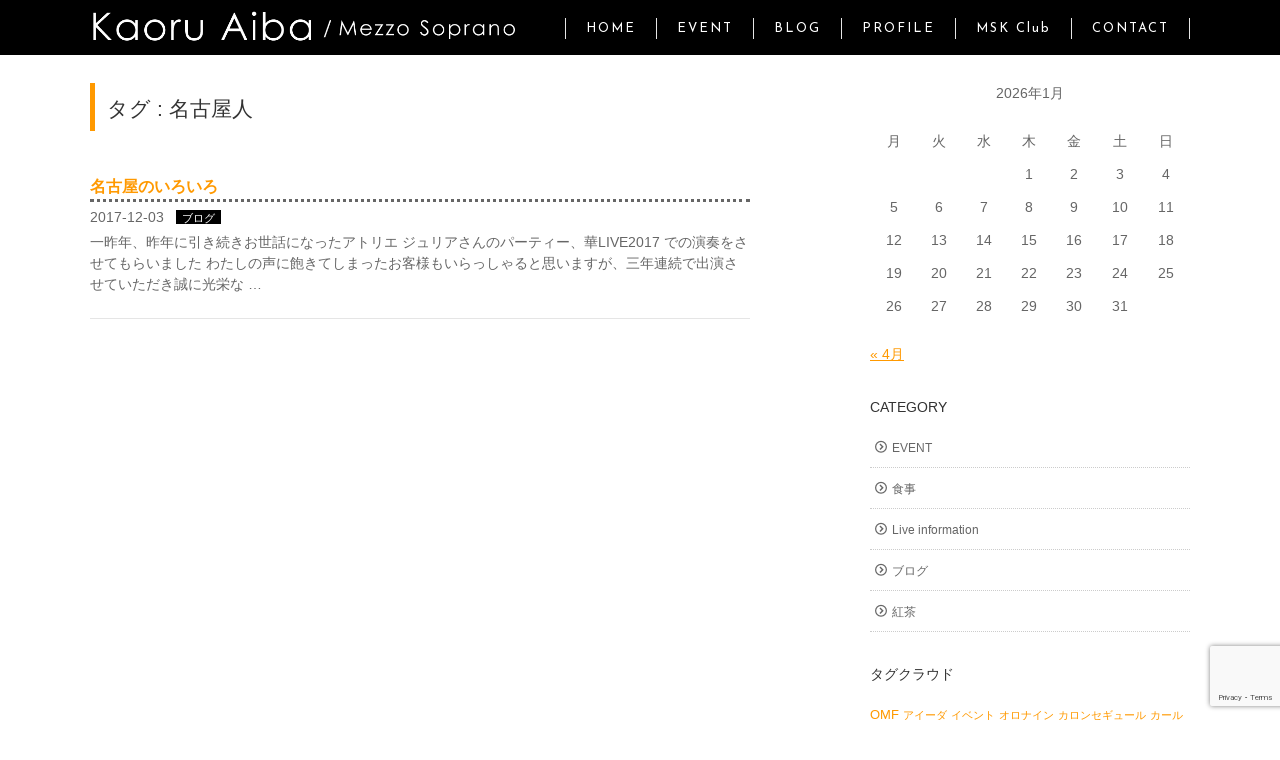

--- FILE ---
content_type: text/html; charset=UTF-8
request_url: https://kaoruaiba.com/tag/%E5%90%8D%E5%8F%A4%E5%B1%8B%E4%BA%BA/
body_size: 56739
content:
<!DOCTYPE html>
<!--[if IE]>
<meta http-equiv="X-UA-Compatible" content="IE=Edge">
<![endif]-->
<html xmlns:fb="https://ogp.me/ns/fb#" dir="ltr" lang="ja"
	prefix="og: https://ogp.me/ns#" >
<head>
<!-- Google tag (gtag.js) -->
<script async src="https://www.googletagmanager.com/gtag/js?id=G-R1L2V5SRPX"></script>
<script>
  window.dataLayer = window.dataLayer || [];
  function gtag(){dataLayer.push(arguments);}
  gtag('js', new Date());

  gtag('config', 'G-R1L2V5SRPX');
</script>
<!-- Google tag (gtag.js) -->
<script async src="https://www.googletagmanager.com/gtag/js?id=UA-103251279-1"></script>
<script>
  window.dataLayer = window.dataLayer || [];
  function gtag(){dataLayer.push(arguments);}
  gtag('js', new Date());

  gtag('config', 'UA-103251279-1');
</script>
<meta charset="UTF-8" />
<link rel="start" href="https://kaoruaiba.com" title="HOME" />
<link href="https://fonts.googleapis.com/css?family=Josefin+Sans" rel="stylesheet">

<meta id="viewport" name="viewport" content="width=device-width, initial-scale=1">
<title>名古屋人 | Kaoru Aiba/Model</title>
<!--[if lt IE 9]><script src="https://kaoruaiba.com/wp-content/themes/biz-vektor/js/html5.js"></script><![endif]-->

		<!-- All in One SEO 4.3.9 - aioseo.com -->
		<meta name="robots" content="max-image-preview:large" />
		<link rel="canonical" href="https://kaoruaiba.com/tag/%E5%90%8D%E5%8F%A4%E5%B1%8B%E4%BA%BA/" />
		<meta name="generator" content="All in One SEO (AIOSEO) 4.3.9" />
		<meta name="google" content="nositelinkssearchbox" />
		<script type="application/ld+json" class="aioseo-schema">
			{"@context":"https:\/\/schema.org","@graph":[{"@type":"BreadcrumbList","@id":"https:\/\/kaoruaiba.com\/tag\/%E5%90%8D%E5%8F%A4%E5%B1%8B%E4%BA%BA\/#breadcrumblist","itemListElement":[{"@type":"ListItem","@id":"https:\/\/kaoruaiba.com\/#listItem","position":1,"item":{"@type":"WebPage","@id":"https:\/\/kaoruaiba.com\/","name":"\u30db\u30fc\u30e0","description":"\u201df\u5206\u306e1\u3086\u3089\u304e\u201d\u3067\u3042\u308a\u305f\u3044\u3002\u30e1\u30be\u30bd\u30d7\u30e9\u30ce\u6b4c\u624b\u3068\u3057\u3066\u6d3b\u8e8d\u3059\u308b\u76f8\u7fbd\u85ab\u306e\u516c\u5f0f\u30a6\u30a7\u30d6\u30b5\u30a4\u30c8\u300216\u6b73\u3067\u30e2\u30c7\u30eb\u30c7\u30d3\u30e5\u30fc\u3057\u3001\u30b8\u30e5\u30a8\u30ea\u30fc\u3084\u5316\u7ca7\u54c1\u306a\u3069\u306e\u4f01\u696d\u5e83\u544a\u3084\u30a6\u30a7\u30d6CM\u306a\u3069\u3067\u30e2\u30c7\u30eb\u3068\u3057\u3066\u3082\u6d3b\u8e8d\u4e2d\u3002\u6700\u65b0\u306e\u30a4\u30d9\u30f3\u30c8\u60c5\u5831\u304b\u3089\u3001\u30d7\u30e9\u30a4\u30d9\u30fc\u30c8\u306a\u30d6\u30ed\u30b0\u307e\u3067\u3002","url":"https:\/\/kaoruaiba.com\/"},"nextItem":"https:\/\/kaoruaiba.com\/tag\/%e5%90%8d%e5%8f%a4%e5%b1%8b%e4%ba%ba\/#listItem"},{"@type":"ListItem","@id":"https:\/\/kaoruaiba.com\/tag\/%e5%90%8d%e5%8f%a4%e5%b1%8b%e4%ba%ba\/#listItem","position":2,"item":{"@type":"WebPage","@id":"https:\/\/kaoruaiba.com\/tag\/%e5%90%8d%e5%8f%a4%e5%b1%8b%e4%ba%ba\/","name":"\u540d\u53e4\u5c4b\u4eba","url":"https:\/\/kaoruaiba.com\/tag\/%e5%90%8d%e5%8f%a4%e5%b1%8b%e4%ba%ba\/"},"previousItem":"https:\/\/kaoruaiba.com\/#listItem"}]},{"@type":"CollectionPage","@id":"https:\/\/kaoruaiba.com\/tag\/%E5%90%8D%E5%8F%A4%E5%B1%8B%E4%BA%BA\/#collectionpage","url":"https:\/\/kaoruaiba.com\/tag\/%E5%90%8D%E5%8F%A4%E5%B1%8B%E4%BA%BA\/","name":"\u540d\u53e4\u5c4b\u4eba | Kaoru Aiba\/Model","inLanguage":"ja","isPartOf":{"@id":"https:\/\/kaoruaiba.com\/#website"},"breadcrumb":{"@id":"https:\/\/kaoruaiba.com\/tag\/%E5%90%8D%E5%8F%A4%E5%B1%8B%E4%BA%BA\/#breadcrumblist"}},{"@type":"Person","@id":"https:\/\/kaoruaiba.com\/#person","name":"\u76f8\u7fbd\u85ab","image":"https:\/\/kaoruaiba.com\/wp-content\/uploads\/2017\/06\/logo.png"},{"@type":"WebSite","@id":"https:\/\/kaoruaiba.com\/#website","url":"https:\/\/kaoruaiba.com\/","name":"Kaoru Aiba\/Model","description":"\u30e1\u30be\u30bd\u30d7\u30e9\u30ce\u6b4c\u624b\u3068\u3057\u3066\u6d3b\u8e8d\u3059\u308b\u76f8\u7fbd\u85ab\u306e\u516c\u5f0f\u30a6\u30a7\u30d6\u30b5\u30a4\u30c8\u3002\u6700\u65b0\u306e\u30a4\u30d9\u30f3\u30c8\u60c5\u5831\u304b\u3089\u3001\u30d7\u30e9\u30a4\u30d9\u30fc\u30c8\u306a\u30d6\u30ed\u30b0\u307e\u3067\u3002","inLanguage":"ja","publisher":{"@id":"https:\/\/kaoruaiba.com\/#person"}}]}
		</script>
		<!-- All in One SEO -->

<meta name="keywords" content="相羽薫,名古屋人,名古屋駅,オペラ,メゾソプラノ,モデル,パーティー演奏" />
<link rel='dns-prefetch' href='//webfonts.sakura.ne.jp' />
<link rel='dns-prefetch' href='//maxcdn.bootstrapcdn.com' />
<link rel='dns-prefetch' href='//fonts.googleapis.com' />
<link rel="alternate" type="application/rss+xml" title="Kaoru Aiba/Model &raquo; フィード" href="https://kaoruaiba.com/feed/" />
<link rel="alternate" type="application/rss+xml" title="Kaoru Aiba/Model &raquo; コメントフィード" href="https://kaoruaiba.com/comments/feed/" />
<link rel="alternate" type="application/rss+xml" title="Kaoru Aiba/Model &raquo; 名古屋人 タグのフィード" href="https://kaoruaiba.com/tag/%e5%90%8d%e5%8f%a4%e5%b1%8b%e4%ba%ba/feed/" />
<meta name="description" content="名古屋人 について。Kaoru Aiba/Model メゾソプラノ歌手として活躍する相羽薫の公式ウェブサイト。最新のイベント情報から、プライベートなブログまで。" />
<style type="text/css">.keyColorBG,.keyColorBGh:hover,.keyColor_bg,.keyColor_bg_hover:hover{background-color: #e90000;}.keyColorCl,.keyColorClh:hover,.keyColor_txt,.keyColor_txt_hover:hover{color: #e90000;}.keyColorBd,.keyColorBdh:hover,.keyColor_border,.keyColor_border_hover:hover{border-color: #e90000;}.color_keyBG,.color_keyBGh:hover,.color_key_bg,.color_key_bg_hover:hover{background-color: #e90000;}.color_keyCl,.color_keyClh:hover,.color_key_txt,.color_key_txt_hover:hover{color: #e90000;}.color_keyBd,.color_keyBdh:hover,.color_key_border,.color_key_border_hover:hover{border-color: #e90000;}</style>
		<!-- This site uses the Google Analytics by MonsterInsights plugin v8.15 - Using Analytics tracking - https://www.monsterinsights.com/ -->
							<script src="//www.googletagmanager.com/gtag/js?id=G-HP1LT16GPK"  data-cfasync="false" data-wpfc-render="false" type="text/javascript" async></script>
			<script data-cfasync="false" data-wpfc-render="false" type="text/javascript">
				var mi_version = '8.15';
				var mi_track_user = true;
				var mi_no_track_reason = '';
				
								var disableStrs = [
										'ga-disable-G-HP1LT16GPK',
														];

				/* Function to detect opted out users */
				function __gtagTrackerIsOptedOut() {
					for (var index = 0; index < disableStrs.length; index++) {
						if (document.cookie.indexOf(disableStrs[index] + '=true') > -1) {
							return true;
						}
					}

					return false;
				}

				/* Disable tracking if the opt-out cookie exists. */
				if (__gtagTrackerIsOptedOut()) {
					for (var index = 0; index < disableStrs.length; index++) {
						window[disableStrs[index]] = true;
					}
				}

				/* Opt-out function */
				function __gtagTrackerOptout() {
					for (var index = 0; index < disableStrs.length; index++) {
						document.cookie = disableStrs[index] + '=true; expires=Thu, 31 Dec 2099 23:59:59 UTC; path=/';
						window[disableStrs[index]] = true;
					}
				}

				if ('undefined' === typeof gaOptout) {
					function gaOptout() {
						__gtagTrackerOptout();
					}
				}
								window.dataLayer = window.dataLayer || [];

				window.MonsterInsightsDualTracker = {
					helpers: {},
					trackers: {},
				};
				if (mi_track_user) {
					function __gtagDataLayer() {
						dataLayer.push(arguments);
					}

					function __gtagTracker(type, name, parameters) {
						if (!parameters) {
							parameters = {};
						}

						if (parameters.send_to) {
							__gtagDataLayer.apply(null, arguments);
							return;
						}

						if (type === 'event') {
														parameters.send_to = monsterinsights_frontend.v4_id;
							var hookName = name;
							if (typeof parameters['event_category'] !== 'undefined') {
								hookName = parameters['event_category'] + ':' + name;
							}

							if (typeof MonsterInsightsDualTracker.trackers[hookName] !== 'undefined') {
								MonsterInsightsDualTracker.trackers[hookName](parameters);
							} else {
								__gtagDataLayer('event', name, parameters);
							}
							
													} else {
							__gtagDataLayer.apply(null, arguments);
						}
					}

					__gtagTracker('js', new Date());
					__gtagTracker('set', {
						'developer_id.dZGIzZG': true,
											});
										__gtagTracker('config', 'G-HP1LT16GPK', {"forceSSL":"true","link_attribution":"true"} );
															window.gtag = __gtagTracker;										(function () {
						/* https://developers.google.com/analytics/devguides/collection/analyticsjs/ */
						/* ga and __gaTracker compatibility shim. */
						var noopfn = function () {
							return null;
						};
						var newtracker = function () {
							return new Tracker();
						};
						var Tracker = function () {
							return null;
						};
						var p = Tracker.prototype;
						p.get = noopfn;
						p.set = noopfn;
						p.send = function () {
							var args = Array.prototype.slice.call(arguments);
							args.unshift('send');
							__gaTracker.apply(null, args);
						};
						var __gaTracker = function () {
							var len = arguments.length;
							if (len === 0) {
								return;
							}
							var f = arguments[len - 1];
							if (typeof f !== 'object' || f === null || typeof f.hitCallback !== 'function') {
								if ('send' === arguments[0]) {
									var hitConverted, hitObject = false, action;
									if ('event' === arguments[1]) {
										if ('undefined' !== typeof arguments[3]) {
											hitObject = {
												'eventAction': arguments[3],
												'eventCategory': arguments[2],
												'eventLabel': arguments[4],
												'value': arguments[5] ? arguments[5] : 1,
											}
										}
									}
									if ('pageview' === arguments[1]) {
										if ('undefined' !== typeof arguments[2]) {
											hitObject = {
												'eventAction': 'page_view',
												'page_path': arguments[2],
											}
										}
									}
									if (typeof arguments[2] === 'object') {
										hitObject = arguments[2];
									}
									if (typeof arguments[5] === 'object') {
										Object.assign(hitObject, arguments[5]);
									}
									if ('undefined' !== typeof arguments[1].hitType) {
										hitObject = arguments[1];
										if ('pageview' === hitObject.hitType) {
											hitObject.eventAction = 'page_view';
										}
									}
									if (hitObject) {
										action = 'timing' === arguments[1].hitType ? 'timing_complete' : hitObject.eventAction;
										hitConverted = mapArgs(hitObject);
										__gtagTracker('event', action, hitConverted);
									}
								}
								return;
							}

							function mapArgs(args) {
								var arg, hit = {};
								var gaMap = {
									'eventCategory': 'event_category',
									'eventAction': 'event_action',
									'eventLabel': 'event_label',
									'eventValue': 'event_value',
									'nonInteraction': 'non_interaction',
									'timingCategory': 'event_category',
									'timingVar': 'name',
									'timingValue': 'value',
									'timingLabel': 'event_label',
									'page': 'page_path',
									'location': 'page_location',
									'title': 'page_title',
								};
								for (arg in args) {
																		if (!(!args.hasOwnProperty(arg) || !gaMap.hasOwnProperty(arg))) {
										hit[gaMap[arg]] = args[arg];
									} else {
										hit[arg] = args[arg];
									}
								}
								return hit;
							}

							try {
								f.hitCallback();
							} catch (ex) {
							}
						};
						__gaTracker.create = newtracker;
						__gaTracker.getByName = newtracker;
						__gaTracker.getAll = function () {
							return [];
						};
						__gaTracker.remove = noopfn;
						__gaTracker.loaded = true;
						window['__gaTracker'] = __gaTracker;
					})();
									} else {
										console.log("");
					(function () {
						function __gtagTracker() {
							return null;
						}

						window['__gtagTracker'] = __gtagTracker;
						window['gtag'] = __gtagTracker;
					})();
									}
			</script>
				<!-- / Google Analytics by MonsterInsights -->
		<script type="text/javascript">
window._wpemojiSettings = {"baseUrl":"https:\/\/s.w.org\/images\/core\/emoji\/14.0.0\/72x72\/","ext":".png","svgUrl":"https:\/\/s.w.org\/images\/core\/emoji\/14.0.0\/svg\/","svgExt":".svg","source":{"concatemoji":"https:\/\/kaoruaiba.com\/wp-includes\/js\/wp-emoji-release.min.js"}};
/*! This file is auto-generated */
!function(e,a,t){var n,r,o,i=a.createElement("canvas"),p=i.getContext&&i.getContext("2d");function s(e,t){p.clearRect(0,0,i.width,i.height),p.fillText(e,0,0);e=i.toDataURL();return p.clearRect(0,0,i.width,i.height),p.fillText(t,0,0),e===i.toDataURL()}function c(e){var t=a.createElement("script");t.src=e,t.defer=t.type="text/javascript",a.getElementsByTagName("head")[0].appendChild(t)}for(o=Array("flag","emoji"),t.supports={everything:!0,everythingExceptFlag:!0},r=0;r<o.length;r++)t.supports[o[r]]=function(e){if(p&&p.fillText)switch(p.textBaseline="top",p.font="600 32px Arial",e){case"flag":return s("\ud83c\udff3\ufe0f\u200d\u26a7\ufe0f","\ud83c\udff3\ufe0f\u200b\u26a7\ufe0f")?!1:!s("\ud83c\uddfa\ud83c\uddf3","\ud83c\uddfa\u200b\ud83c\uddf3")&&!s("\ud83c\udff4\udb40\udc67\udb40\udc62\udb40\udc65\udb40\udc6e\udb40\udc67\udb40\udc7f","\ud83c\udff4\u200b\udb40\udc67\u200b\udb40\udc62\u200b\udb40\udc65\u200b\udb40\udc6e\u200b\udb40\udc67\u200b\udb40\udc7f");case"emoji":return!s("\ud83e\udef1\ud83c\udffb\u200d\ud83e\udef2\ud83c\udfff","\ud83e\udef1\ud83c\udffb\u200b\ud83e\udef2\ud83c\udfff")}return!1}(o[r]),t.supports.everything=t.supports.everything&&t.supports[o[r]],"flag"!==o[r]&&(t.supports.everythingExceptFlag=t.supports.everythingExceptFlag&&t.supports[o[r]]);t.supports.everythingExceptFlag=t.supports.everythingExceptFlag&&!t.supports.flag,t.DOMReady=!1,t.readyCallback=function(){t.DOMReady=!0},t.supports.everything||(n=function(){t.readyCallback()},a.addEventListener?(a.addEventListener("DOMContentLoaded",n,!1),e.addEventListener("load",n,!1)):(e.attachEvent("onload",n),a.attachEvent("onreadystatechange",function(){"complete"===a.readyState&&t.readyCallback()})),(e=t.source||{}).concatemoji?c(e.concatemoji):e.wpemoji&&e.twemoji&&(c(e.twemoji),c(e.wpemoji)))}(window,document,window._wpemojiSettings);
</script>
<style type="text/css">
img.wp-smiley,
img.emoji {
	display: inline !important;
	border: none !important;
	box-shadow: none !important;
	height: 1em !important;
	width: 1em !important;
	margin: 0 0.07em !important;
	vertical-align: -0.1em !important;
	background: none !important;
	padding: 0 !important;
}
</style>
	<link rel='stylesheet' id='twb-open-sans-css' href='https://fonts.googleapis.com/css?family=Open+Sans%3A300%2C400%2C500%2C600%2C700%2C800&#038;display=swap' type='text/css' media='all' />
<link rel='stylesheet' id='twb-global-css' href='https://kaoruaiba.com/wp-content/plugins/wd-instagram-feed/booster/assets/css/global.css' type='text/css' media='all' />
<link rel='stylesheet' id='sbi_styles-css' href='https://kaoruaiba.com/wp-content/plugins/instagram-feed/css/sbi-styles.min.css' type='text/css' media='all' />
<link rel='stylesheet' id='wp-block-library-css' href='https://kaoruaiba.com/wp-includes/css/dist/block-library/style.min.css' type='text/css' media='all' />
<link rel='stylesheet' id='classic-theme-styles-css' href='https://kaoruaiba.com/wp-includes/css/classic-themes.min.css' type='text/css' media='all' />
<style id='global-styles-inline-css' type='text/css'>
body{--wp--preset--color--black: #000000;--wp--preset--color--cyan-bluish-gray: #abb8c3;--wp--preset--color--white: #ffffff;--wp--preset--color--pale-pink: #f78da7;--wp--preset--color--vivid-red: #cf2e2e;--wp--preset--color--luminous-vivid-orange: #ff6900;--wp--preset--color--luminous-vivid-amber: #fcb900;--wp--preset--color--light-green-cyan: #7bdcb5;--wp--preset--color--vivid-green-cyan: #00d084;--wp--preset--color--pale-cyan-blue: #8ed1fc;--wp--preset--color--vivid-cyan-blue: #0693e3;--wp--preset--color--vivid-purple: #9b51e0;--wp--preset--gradient--vivid-cyan-blue-to-vivid-purple: linear-gradient(135deg,rgba(6,147,227,1) 0%,rgb(155,81,224) 100%);--wp--preset--gradient--light-green-cyan-to-vivid-green-cyan: linear-gradient(135deg,rgb(122,220,180) 0%,rgb(0,208,130) 100%);--wp--preset--gradient--luminous-vivid-amber-to-luminous-vivid-orange: linear-gradient(135deg,rgba(252,185,0,1) 0%,rgba(255,105,0,1) 100%);--wp--preset--gradient--luminous-vivid-orange-to-vivid-red: linear-gradient(135deg,rgba(255,105,0,1) 0%,rgb(207,46,46) 100%);--wp--preset--gradient--very-light-gray-to-cyan-bluish-gray: linear-gradient(135deg,rgb(238,238,238) 0%,rgb(169,184,195) 100%);--wp--preset--gradient--cool-to-warm-spectrum: linear-gradient(135deg,rgb(74,234,220) 0%,rgb(151,120,209) 20%,rgb(207,42,186) 40%,rgb(238,44,130) 60%,rgb(251,105,98) 80%,rgb(254,248,76) 100%);--wp--preset--gradient--blush-light-purple: linear-gradient(135deg,rgb(255,206,236) 0%,rgb(152,150,240) 100%);--wp--preset--gradient--blush-bordeaux: linear-gradient(135deg,rgb(254,205,165) 0%,rgb(254,45,45) 50%,rgb(107,0,62) 100%);--wp--preset--gradient--luminous-dusk: linear-gradient(135deg,rgb(255,203,112) 0%,rgb(199,81,192) 50%,rgb(65,88,208) 100%);--wp--preset--gradient--pale-ocean: linear-gradient(135deg,rgb(255,245,203) 0%,rgb(182,227,212) 50%,rgb(51,167,181) 100%);--wp--preset--gradient--electric-grass: linear-gradient(135deg,rgb(202,248,128) 0%,rgb(113,206,126) 100%);--wp--preset--gradient--midnight: linear-gradient(135deg,rgb(2,3,129) 0%,rgb(40,116,252) 100%);--wp--preset--duotone--dark-grayscale: url('#wp-duotone-dark-grayscale');--wp--preset--duotone--grayscale: url('#wp-duotone-grayscale');--wp--preset--duotone--purple-yellow: url('#wp-duotone-purple-yellow');--wp--preset--duotone--blue-red: url('#wp-duotone-blue-red');--wp--preset--duotone--midnight: url('#wp-duotone-midnight');--wp--preset--duotone--magenta-yellow: url('#wp-duotone-magenta-yellow');--wp--preset--duotone--purple-green: url('#wp-duotone-purple-green');--wp--preset--duotone--blue-orange: url('#wp-duotone-blue-orange');--wp--preset--font-size--small: 13px;--wp--preset--font-size--medium: 20px;--wp--preset--font-size--large: 36px;--wp--preset--font-size--x-large: 42px;--wp--preset--spacing--20: 0.44rem;--wp--preset--spacing--30: 0.67rem;--wp--preset--spacing--40: 1rem;--wp--preset--spacing--50: 1.5rem;--wp--preset--spacing--60: 2.25rem;--wp--preset--spacing--70: 3.38rem;--wp--preset--spacing--80: 5.06rem;--wp--preset--shadow--natural: 6px 6px 9px rgba(0, 0, 0, 0.2);--wp--preset--shadow--deep: 12px 12px 50px rgba(0, 0, 0, 0.4);--wp--preset--shadow--sharp: 6px 6px 0px rgba(0, 0, 0, 0.2);--wp--preset--shadow--outlined: 6px 6px 0px -3px rgba(255, 255, 255, 1), 6px 6px rgba(0, 0, 0, 1);--wp--preset--shadow--crisp: 6px 6px 0px rgba(0, 0, 0, 1);}:where(.is-layout-flex){gap: 0.5em;}body .is-layout-flow > .alignleft{float: left;margin-inline-start: 0;margin-inline-end: 2em;}body .is-layout-flow > .alignright{float: right;margin-inline-start: 2em;margin-inline-end: 0;}body .is-layout-flow > .aligncenter{margin-left: auto !important;margin-right: auto !important;}body .is-layout-constrained > .alignleft{float: left;margin-inline-start: 0;margin-inline-end: 2em;}body .is-layout-constrained > .alignright{float: right;margin-inline-start: 2em;margin-inline-end: 0;}body .is-layout-constrained > .aligncenter{margin-left: auto !important;margin-right: auto !important;}body .is-layout-constrained > :where(:not(.alignleft):not(.alignright):not(.alignfull)){max-width: var(--wp--style--global--content-size);margin-left: auto !important;margin-right: auto !important;}body .is-layout-constrained > .alignwide{max-width: var(--wp--style--global--wide-size);}body .is-layout-flex{display: flex;}body .is-layout-flex{flex-wrap: wrap;align-items: center;}body .is-layout-flex > *{margin: 0;}:where(.wp-block-columns.is-layout-flex){gap: 2em;}.has-black-color{color: var(--wp--preset--color--black) !important;}.has-cyan-bluish-gray-color{color: var(--wp--preset--color--cyan-bluish-gray) !important;}.has-white-color{color: var(--wp--preset--color--white) !important;}.has-pale-pink-color{color: var(--wp--preset--color--pale-pink) !important;}.has-vivid-red-color{color: var(--wp--preset--color--vivid-red) !important;}.has-luminous-vivid-orange-color{color: var(--wp--preset--color--luminous-vivid-orange) !important;}.has-luminous-vivid-amber-color{color: var(--wp--preset--color--luminous-vivid-amber) !important;}.has-light-green-cyan-color{color: var(--wp--preset--color--light-green-cyan) !important;}.has-vivid-green-cyan-color{color: var(--wp--preset--color--vivid-green-cyan) !important;}.has-pale-cyan-blue-color{color: var(--wp--preset--color--pale-cyan-blue) !important;}.has-vivid-cyan-blue-color{color: var(--wp--preset--color--vivid-cyan-blue) !important;}.has-vivid-purple-color{color: var(--wp--preset--color--vivid-purple) !important;}.has-black-background-color{background-color: var(--wp--preset--color--black) !important;}.has-cyan-bluish-gray-background-color{background-color: var(--wp--preset--color--cyan-bluish-gray) !important;}.has-white-background-color{background-color: var(--wp--preset--color--white) !important;}.has-pale-pink-background-color{background-color: var(--wp--preset--color--pale-pink) !important;}.has-vivid-red-background-color{background-color: var(--wp--preset--color--vivid-red) !important;}.has-luminous-vivid-orange-background-color{background-color: var(--wp--preset--color--luminous-vivid-orange) !important;}.has-luminous-vivid-amber-background-color{background-color: var(--wp--preset--color--luminous-vivid-amber) !important;}.has-light-green-cyan-background-color{background-color: var(--wp--preset--color--light-green-cyan) !important;}.has-vivid-green-cyan-background-color{background-color: var(--wp--preset--color--vivid-green-cyan) !important;}.has-pale-cyan-blue-background-color{background-color: var(--wp--preset--color--pale-cyan-blue) !important;}.has-vivid-cyan-blue-background-color{background-color: var(--wp--preset--color--vivid-cyan-blue) !important;}.has-vivid-purple-background-color{background-color: var(--wp--preset--color--vivid-purple) !important;}.has-black-border-color{border-color: var(--wp--preset--color--black) !important;}.has-cyan-bluish-gray-border-color{border-color: var(--wp--preset--color--cyan-bluish-gray) !important;}.has-white-border-color{border-color: var(--wp--preset--color--white) !important;}.has-pale-pink-border-color{border-color: var(--wp--preset--color--pale-pink) !important;}.has-vivid-red-border-color{border-color: var(--wp--preset--color--vivid-red) !important;}.has-luminous-vivid-orange-border-color{border-color: var(--wp--preset--color--luminous-vivid-orange) !important;}.has-luminous-vivid-amber-border-color{border-color: var(--wp--preset--color--luminous-vivid-amber) !important;}.has-light-green-cyan-border-color{border-color: var(--wp--preset--color--light-green-cyan) !important;}.has-vivid-green-cyan-border-color{border-color: var(--wp--preset--color--vivid-green-cyan) !important;}.has-pale-cyan-blue-border-color{border-color: var(--wp--preset--color--pale-cyan-blue) !important;}.has-vivid-cyan-blue-border-color{border-color: var(--wp--preset--color--vivid-cyan-blue) !important;}.has-vivid-purple-border-color{border-color: var(--wp--preset--color--vivid-purple) !important;}.has-vivid-cyan-blue-to-vivid-purple-gradient-background{background: var(--wp--preset--gradient--vivid-cyan-blue-to-vivid-purple) !important;}.has-light-green-cyan-to-vivid-green-cyan-gradient-background{background: var(--wp--preset--gradient--light-green-cyan-to-vivid-green-cyan) !important;}.has-luminous-vivid-amber-to-luminous-vivid-orange-gradient-background{background: var(--wp--preset--gradient--luminous-vivid-amber-to-luminous-vivid-orange) !important;}.has-luminous-vivid-orange-to-vivid-red-gradient-background{background: var(--wp--preset--gradient--luminous-vivid-orange-to-vivid-red) !important;}.has-very-light-gray-to-cyan-bluish-gray-gradient-background{background: var(--wp--preset--gradient--very-light-gray-to-cyan-bluish-gray) !important;}.has-cool-to-warm-spectrum-gradient-background{background: var(--wp--preset--gradient--cool-to-warm-spectrum) !important;}.has-blush-light-purple-gradient-background{background: var(--wp--preset--gradient--blush-light-purple) !important;}.has-blush-bordeaux-gradient-background{background: var(--wp--preset--gradient--blush-bordeaux) !important;}.has-luminous-dusk-gradient-background{background: var(--wp--preset--gradient--luminous-dusk) !important;}.has-pale-ocean-gradient-background{background: var(--wp--preset--gradient--pale-ocean) !important;}.has-electric-grass-gradient-background{background: var(--wp--preset--gradient--electric-grass) !important;}.has-midnight-gradient-background{background: var(--wp--preset--gradient--midnight) !important;}.has-small-font-size{font-size: var(--wp--preset--font-size--small) !important;}.has-medium-font-size{font-size: var(--wp--preset--font-size--medium) !important;}.has-large-font-size{font-size: var(--wp--preset--font-size--large) !important;}.has-x-large-font-size{font-size: var(--wp--preset--font-size--x-large) !important;}
.wp-block-navigation a:where(:not(.wp-element-button)){color: inherit;}
:where(.wp-block-columns.is-layout-flex){gap: 2em;}
.wp-block-pullquote{font-size: 1.5em;line-height: 1.6;}
</style>
<link rel='stylesheet' id='contact-form-7-css' href='https://kaoruaiba.com/wp-content/plugins/contact-form-7/includes/css/styles.css' type='text/css' media='all' />
<link rel='stylesheet' id='font-awesome-four-css' href='https://kaoruaiba.com/wp-content/plugins/font-awesome-4-menus/css/font-awesome.min.css' type='text/css' media='all' />
<link rel='stylesheet' id='wc-shortcodes-style-css' href='https://kaoruaiba.com/wp-content/plugins/wc-shortcodes/public/assets/css/style.css' type='text/css' media='all' />
<link rel='stylesheet' id='Biz_Vektor_common_style-css' href='https://kaoruaiba.com/wp-content/themes/biz-vektor/css/bizvektor_common_min.css' type='text/css' media='all' />
<link rel='stylesheet' id='Biz_Vektor_Design_style-css' href='https://kaoruaiba.com/wp-content/themes/biz-vektor/design_skins/003/css/003.css' type='text/css' media='all' />
<link rel='stylesheet' id='Biz_Vektor_plugin_sns_style-css' href='https://kaoruaiba.com/wp-content/themes/biz-vektor/plugins/sns/style_bizvektor_sns.css' type='text/css' media='all' />
<link rel='stylesheet' id='Biz_Vektor_add_font_awesome-css' href='//maxcdn.bootstrapcdn.com/font-awesome/4.3.0/css/font-awesome.min.css' type='text/css' media='all' />
<link rel='stylesheet' id='Biz_Vektor_add_web_fonts-css' href='//fonts.googleapis.com/css?family=Droid+Sans%3A700%7CLato%3A900%7CAnton' type='text/css' media='all' />
<link rel='stylesheet' id='wordpresscanvas-font-awesome-css' href='https://kaoruaiba.com/wp-content/plugins/wc-shortcodes/public/assets/css/font-awesome.min.css' type='text/css' media='all' />
<script type='text/javascript' src='https://kaoruaiba.com/wp-includes/js/jquery/jquery.min.js' id='jquery-core-js'></script>
<script type='text/javascript' src='https://kaoruaiba.com/wp-includes/js/jquery/jquery-migrate.min.js' id='jquery-migrate-js'></script>
<script type='text/javascript' src='https://kaoruaiba.com/wp-content/plugins/wd-instagram-feed/booster/assets/js/circle-progress.js' id='twb-circle-js'></script>
<script type='text/javascript' id='twb-global-js-extra'>
/* <![CDATA[ */
var twb = {"nonce":"4299e5abdc","ajax_url":"https:\/\/kaoruaiba.com\/wp-admin\/admin-ajax.php","plugin_url":"https:\/\/kaoruaiba.com\/wp-content\/plugins\/wd-instagram-feed\/booster","href":"https:\/\/kaoruaiba.com\/wp-admin\/admin.php?page=twb_instagram-feed"};
var twb = {"nonce":"4299e5abdc","ajax_url":"https:\/\/kaoruaiba.com\/wp-admin\/admin-ajax.php","plugin_url":"https:\/\/kaoruaiba.com\/wp-content\/plugins\/wd-instagram-feed\/booster","href":"https:\/\/kaoruaiba.com\/wp-admin\/admin.php?page=twb_instagram-feed"};
/* ]]> */
</script>
<script type='text/javascript' src='https://kaoruaiba.com/wp-content/plugins/wd-instagram-feed/booster/assets/js/global.js' id='twb-global-js'></script>
<script type='text/javascript' src='//webfonts.sakura.ne.jp/js/sakurav3.js?fadein=0' id='typesquare_std-js'></script>
<script type='text/javascript' src='https://kaoruaiba.com/wp-content/plugins/google-analytics-for-wordpress/assets/js/frontend-gtag.min.js' id='monsterinsights-frontend-script-js'></script>
<script data-cfasync="false" data-wpfc-render="false" type="text/javascript" id='monsterinsights-frontend-script-js-extra'>/* <![CDATA[ */
var monsterinsights_frontend = {"js_events_tracking":"true","download_extensions":"doc,pdf,ppt,zip,xls,docx,pptx,xlsx","inbound_paths":"[]","home_url":"https:\/\/kaoruaiba.com","hash_tracking":"false","ua":"","v4_id":"G-HP1LT16GPK"};/* ]]> */
</script>
<link rel="https://api.w.org/" href="https://kaoruaiba.com/wp-json/" /><link rel="alternate" type="application/json" href="https://kaoruaiba.com/wp-json/wp/v2/tags/109" /><link rel="EditURI" type="application/rsd+xml" title="RSD" href="https://kaoruaiba.com/xmlrpc.php?rsd" />
<link rel="wlwmanifest" type="application/wlwmanifest+xml" href="https://kaoruaiba.com/wp-includes/wlwmanifest.xml" />
<!-- [ BizVektor OGP ] -->
<meta property="og:site_name" content="Kaoru Aiba/Model" />
<meta property="og:url" content="https://kaoruaiba.com/tag/%E5%90%8D%E5%8F%A4%E5%B1%8B%E4%BA%BA/" />
<meta property="fb:app_id" content="" />
<meta property="og:type" content="article" />
<!-- [ /BizVektor OGP ] -->
<!--[if lte IE 8]>
<link rel="stylesheet" type="text/css" media="all" href="https://kaoruaiba.com/wp-content/themes/biz-vektor/design_skins/003/css/003_oldie.css" />
<![endif]-->
<link rel="SHORTCUT ICON" HREF="https://kaoruaiba.com/wp-content/uploads/2017/06/favicon.ico" /><link rel="pingback" href="https://kaoruaiba.com/xmlrpc.php" />
<style type="text/css">.recentcomments a{display:inline !important;padding:0 !important;margin:0 !important;}</style>
<!-- BEGIN: WP Social Bookmarking Light HEAD --><script>
    (function (d, s, id) {
        var js, fjs = d.getElementsByTagName(s)[0];
        if (d.getElementById(id)) return;
        js = d.createElement(s);
        js.id = id;
        js.src = "//connect.facebook.net/en_US/sdk.js#xfbml=1&version=v2.7";
        fjs.parentNode.insertBefore(js, fjs);
    }(document, 'script', 'facebook-jssdk'));
</script>
<style type="text/css">.wp_social_bookmarking_light{
    border: 0 !important;
    padding: 10px 0 20px 0 !important;
    margin: 0 !important;
}
.wp_social_bookmarking_light div{
    float: left !important;
    border: 0 !important;
    padding: 0 !important;
    margin: 0 5px 0px 0 !important;
    min-height: 30px !important;
    line-height: 18px !important;
    text-indent: 0 !important;
}
.wp_social_bookmarking_light img{
    border: 0 !important;
    padding: 0;
    margin: 0;
    vertical-align: top !important;
}
.wp_social_bookmarking_light_clear{
    clear: both !important;
}
#fb-root{
    display: none;
}
.wsbl_twitter{
    width: 100px;
}
.wsbl_facebook_like iframe{
    max-width: none !important;
}
.wsbl_pinterest a{
    border: 0px !important;
}
</style>
<!-- END: WP Social Bookmarking Light HEAD -->
<style type="text/css">
/*-------------------------------------------*/
/*	font
/*-------------------------------------------*/
h1,h2,h3,h4,h4,h5,h6,#header #site-title,#pageTitBnr #pageTitInner #pageTit,#content .leadTxt,#sideTower .localHead {font-family: "ヒラギノ角ゴ Pro W3","Hiragino Kaku Gothic Pro","メイリオ",Meiryo,Osaka,"ＭＳ Ｐゴシック","MS PGothic",sans-serif; }
#pageTitBnr #pageTitInner #pageTit { font-weight:lighter; }
#gMenu .menu li a strong {font-family: "ヒラギノ角ゴ Pro W3","Hiragino Kaku Gothic Pro","メイリオ",Meiryo,Osaka,"ＭＳ Ｐゴシック","MS PGothic",sans-serif; }
</style>
<link rel="stylesheet" href="https://kaoruaiba.com/wp-content/themes/biz-vektor/style.css" type="text/css" media="all" />
<style type="text/css">
body,h1,h2,h3,h4,h4,h5,h6,#header #site-title,#pageTitBnr #pageTitInner #pageTit,#content .leadTxt,#sideTower .localHead #gMenu .menu li a strong {font-family: "游ゴシック", "Yu Gothic", YuGothic, "Hiragino Kaku Gothic ProN", "Hiragino Kaku Gothic Pro", "メイリオ", Meiryo, "ＭＳ ゴシック", sans-serif;}
#gMenu .menu li a strong{font-family: 'Josefin Sans', sans-serif;}
.textright{text-align: right; }
ul{
list-style-type: none !important;
}</style>
	<script>
  (function(i,s,o,g,r,a,m){i['GoogleAnalyticsObject']=r;i[r]=i[r]||function(){
  (i[r].q=i[r].q||[]).push(arguments)},i[r].l=1*new Date();a=s.createElement(o),
  m=s.getElementsByTagName(o)[0];a.async=1;a.src=g;m.parentNode.insertBefore(a,m)
  })(window,document,'script','https://www.google-analytics.com/analytics.js','ga');

  ga('create', 'UA-103251279-1', 'auto');
  ga('send', 'pageview');

</script>
</head>

<body class="archive tag tag-109 custom-background wc-shortcodes-font-awesome-enabled two-column right-sidebar">

<div id="fb-root"></div>

<div id="wrap">

<!--[if lte IE 8]>
<div id="eradi_ie_box">
<div class="alert_title">ご利用の <span style="font-weight: bold;">Internet Exproler</span> は古すぎます。</div>
<p>あなたがご利用の Internet Explorer はすでにサポートが終了しているため、正しい表示・動作を保証しておりません。<br />
古い Internet Exproler はセキュリティーの観点からも、<a href="https://www.microsoft.com/ja-jp/windows/lifecycle/iesupport/" target="_blank" >新しいブラウザに移行する事が強く推奨されています。</a><br />
<a href="http://windows.microsoft.com/ja-jp/internet-explorer/" target="_blank" >最新のInternet Exproler</a> や <a href="https://www.microsoft.com/ja-jp/windows/microsoft-edge" target="_blank" >Edge</a> を利用するか、<a href="https://www.google.co.jp/chrome/browser/index.html" target="_blank">Chrome</a> や <a href="https://www.mozilla.org/ja/firefox/new/" target="_blank">Firefox</a> など、より早くて快適なブラウザをご利用ください。</p>
</div>
<![endif]-->

<!-- [ #headerTop ] -->
<div id="headerTop">
<div class="innerBox">
<div id="site-description">メゾソプラノ歌手として活躍する相羽薫の公式ウェブサイト。最新のイベント情報から、プライベートなブログまで。</div>
</div>
</div><!-- [ /#headerTop ] -->

<!-- [ #header ] -->
<div id="header">
<div id="headerInner" class="innerBox">
<!-- [ #headLogo ] -->
<div id="site-title">
<a href="https://kaoruaiba.com/" title="Kaoru Aiba/Model" rel="home">
<img src="/wp-content/uploads/2017/06/logo.png" alt="Kaoru Aiba/Model" />
</a>
</div>
<!-- [ /#headLogo ] -->

<!-- [ #headContact ] -->

	<!-- [ #gMenu ] -->
	<div id="gMenu">
	<div id="gMenuInner" class="innerBox">
	<h3 class="assistive-text" onclick="showHide('header');"><span>MENU</span></h3>
	<div class="skip-link screen-reader-text">
		<a href="#content" title="メニューを飛ばす">メニューを飛ばす</a>
	</div>
<div class="headMainMenu">
<div class="menu-%e3%82%b0%e3%83%ad%e3%83%bc%e3%83%90%e3%83%ab%e3%83%a1%e3%83%8b%e3%83%a5%e3%83%bc-container"><ul id="menu-%e3%82%b0%e3%83%ad%e3%83%bc%e3%83%90%e3%83%ab%e3%83%a1%e3%83%8b%e3%83%a5%e3%83%bc" class="menu"><li id="menu-item-34" class="menu-item menu-item-type-custom menu-item-object-custom menu-item-home"><a href="https://kaoruaiba.com/"><strong>HOME</strong></a></li>
<li id="menu-item-35" class="menu-item menu-item-type-custom menu-item-object-custom"><a href="https://kaoruaiba.com/info/"><strong>EVENT</strong></a></li>
<li id="menu-item-37" class="menu-item menu-item-type-custom menu-item-object-custom"><a href="https://kaoruaiba.com/blog/"><strong>BLOG</strong></a></li>
<li id="menu-item-38" class="menu-item menu-item-type-post_type menu-item-object-page"><a href="https://kaoruaiba.com/profile/"><strong>PROFILE</strong></a></li>
<li id="menu-item-39" class="menu-item menu-item-type-post_type menu-item-object-page"><a href="https://kaoruaiba.com/msk-club/"><strong>MSK Club</strong></a></li>
<li id="menu-item-40" class="menu-item menu-item-type-post_type menu-item-object-page"><a href="https://kaoruaiba.com/contact/"><strong>CONTACT</strong></a></li>
</ul></div>
</div>
</div><!-- [ /#gMenuInner ] -->
	</div>
	<!-- [ /#gMenu ] -->
<!-- [ /#headContact ] -->

</div>
<!-- #headerInner -->
</div>
<!-- [ /#header ] -->



<div id="pageTitBnr">
<div class="innerBox">
<div id="pageTitInner">
<div id="pageTit">
BLOG</div>
</div><!-- [ /#pageTitInner ] -->
</div>
</div><!-- [ /#pageTitBnr ] -->
<!-- [ #panList ] -->
<div id="panList">
<div id="panListInner" class="innerBox">
<ul><li id="panHome"><a href="https://kaoruaiba.com"><span>HOME</span></a> &raquo; </li><li itemscope itemtype="http://data-vocabulary.org/Breadcrumb"><a href="https://kaoruaiba.com/blog/" itemprop="url"><span itemprop="title">BLOG</span></a> &raquo; </li><li><span>名古屋人</span></li></ul></div>
</div>
<!-- [ /#panList ] -->

<div id="main"><!-- [ #container ] -->
<div id="container" class="innerBox">
	<!-- [ #content ] -->
	<div id="content" class="content">
	<h1 class="contentTitle">タグ : 名古屋人</h1>			<div class="infoList">
		
									<!-- [ .infoListBox ] -->
<div id="post-974" class="infoListBox ttBox">
	<div class="entryTxtBox">
	<h4 class="entryTitle">
	<a href="https://kaoruaiba.com/2017/12/03/20171206-1/">名古屋のいろいろ</a>
		</h4>
	<p class="entryMeta">
	<span class="infoDate">2017-12-03</span><span class="infoCate"> <a href="https://kaoruaiba.com/category/%e3%83%96%e3%83%ad%e3%82%b0/" rel="tag">ブログ</a></span>
	</p>
	<p>一昨年、昨年に引き続きお世話になったアトリエ ジュリアさんのパーティー、華LIVE2017 での演奏をさせてもらいました わたしの声に飽きてしまったお客様もいらっしゃると思いますが、三年連続で出演させていただき誠に光栄な &#8230;</p>
	<div class="moreLink"><a href="https://kaoruaiba.com/2017/12/03/20171206-1/">この記事を読む</a></div>
	</div><!-- [ /.entryTxtBox ] -->
	
		
</div><!-- [ /.infoListBox ] -->					
				</div><!-- [ /.infoList ] -->
		</div>
	<!-- [ /#content ] -->

<!-- [ #sideTower ] -->
<div id="sideTower" class="sideTower">
<div class="sideWidget widget widget_calendar" id="calendar-2"><div id="calendar_wrap" class="calendar_wrap"><table id="wp-calendar" class="wp-calendar-table">
	<caption>2026年1月</caption>
	<thead>
	<tr>
		<th scope="col" title="月曜日">月</th>
		<th scope="col" title="火曜日">火</th>
		<th scope="col" title="水曜日">水</th>
		<th scope="col" title="木曜日">木</th>
		<th scope="col" title="金曜日">金</th>
		<th scope="col" title="土曜日">土</th>
		<th scope="col" title="日曜日">日</th>
	</tr>
	</thead>
	<tbody>
	<tr>
		<td colspan="3" class="pad">&nbsp;</td><td>1</td><td>2</td><td>3</td><td>4</td>
	</tr>
	<tr>
		<td>5</td><td>6</td><td>7</td><td>8</td><td>9</td><td>10</td><td>11</td>
	</tr>
	<tr>
		<td>12</td><td>13</td><td>14</td><td>15</td><td>16</td><td id="today">17</td><td>18</td>
	</tr>
	<tr>
		<td>19</td><td>20</td><td>21</td><td>22</td><td>23</td><td>24</td><td>25</td>
	</tr>
	<tr>
		<td>26</td><td>27</td><td>28</td><td>29</td><td>30</td><td>31</td>
		<td class="pad" colspan="1">&nbsp;</td>
	</tr>
	</tbody>
	</table><nav aria-label="前と次の月" class="wp-calendar-nav">
		<span class="wp-calendar-nav-prev"><a href="https://kaoruaiba.com/2021/04/">&laquo; 4月</a></span>
		<span class="pad">&nbsp;</span>
		<span class="wp-calendar-nav-next">&nbsp;</span>
	</nav></div></div>	<div class="localSection sideWidget">
	<div class="sectionBox">
		<h3 class="localHead">CATEGORY</h3>
		<ul class="localNavi">
				<li class="cat-item cat-item-4"><a href="https://kaoruaiba.com/category/event/">EVENT</a>
</li>
	<li class="cat-item cat-item-5"><a href="https://kaoruaiba.com/category/%e9%a3%9f%e4%ba%8b/">食事</a>
</li>
	<li class="cat-item cat-item-7"><a href="https://kaoruaiba.com/category/live-information/">Live information</a>
</li>
	<li class="cat-item cat-item-8"><a href="https://kaoruaiba.com/category/%e3%83%96%e3%83%ad%e3%82%b0/">ブログ</a>
</li>
	<li class="cat-item cat-item-239"><a href="https://kaoruaiba.com/category/tea/">紅茶</a>
</li>
		</ul>
	</div>
	</div>
	<div class="sideWidget widget widget_tag_cloud" id="tag_cloud-2"><h3 class="localHead">タグクラウド</h3><div class="tagcloud"><a href="https://kaoruaiba.com/tag/omf/" class="tag-cloud-link tag-link-55 tag-link-position-1" style="font-size: 9.9236641221374pt;" aria-label="OMF (2個の項目)">OMF</a>
<a href="https://kaoruaiba.com/tag/%e3%82%a2%e3%82%a4%e3%83%bc%e3%83%80/" class="tag-cloud-link tag-link-186 tag-link-position-2" style="font-size: 8pt;" aria-label="アイーダ (1個の項目)">アイーダ</a>
<a href="https://kaoruaiba.com/tag/%e3%82%a4%e3%83%99%e3%83%b3%e3%83%88/" class="tag-cloud-link tag-link-69 tag-link-position-3" style="font-size: 8pt;" aria-label="イベント (1個の項目)">イベント</a>
<a href="https://kaoruaiba.com/tag/%e3%82%aa%e3%83%ad%e3%83%8a%e3%82%a4%e3%83%b3/" class="tag-cloud-link tag-link-23 tag-link-position-4" style="font-size: 8pt;" aria-label="オロナイン (1個の項目)">オロナイン</a>
<a href="https://kaoruaiba.com/tag/%e3%82%ab%e3%83%ad%e3%83%b3%e3%82%bb%e3%82%ae%e3%83%a5%e3%83%bc%e3%83%ab/" class="tag-cloud-link tag-link-90 tag-link-position-5" style="font-size: 8pt;" aria-label="カロンセギュール (1個の項目)">カロンセギュール</a>
<a href="https://kaoruaiba.com/tag/%e3%82%ab%e3%83%bc%e3%83%ab%e3%82%b9%e3%83%90%e3%83%bc%e3%82%b0/" class="tag-cloud-link tag-link-39 tag-link-position-6" style="font-size: 8pt;" aria-label="カールスバーグ (1個の項目)">カールスバーグ</a>
<a href="https://kaoruaiba.com/tag/%e3%82%af%e3%83%a9%e3%82%b7%e3%83%83%e3%82%af%e3%82%b3%e3%83%b3%e3%82%b5%e3%83%bc%e3%83%88/" class="tag-cloud-link tag-link-237 tag-link-position-7" style="font-size: 8pt;" aria-label="クラシックコンサート (1個の項目)">クラシックコンサート</a>
<a href="https://kaoruaiba.com/tag/%e3%82%af%e3%83%a9%e3%82%b7%e3%83%83%e3%82%af%e9%9f%b3%e6%a5%bd/" class="tag-cloud-link tag-link-36 tag-link-position-8" style="font-size: 9.9236641221374pt;" aria-label="クラシック音楽 (2個の項目)">クラシック音楽</a>
<a href="https://kaoruaiba.com/tag/%e3%82%af%e3%83%ad%e3%82%b9%e3%82%aa%e3%83%bc%e3%83%90%e3%83%bc/" class="tag-cloud-link tag-link-70 tag-link-position-9" style="font-size: 8pt;" aria-label="クロスオーバー (1個の項目)">クロスオーバー</a>
<a href="https://kaoruaiba.com/tag/%e3%82%b7%e3%83%a3%e3%83%b3%e3%83%91%e3%83%b3/" class="tag-cloud-link tag-link-187 tag-link-position-10" style="font-size: 8pt;" aria-label="シャンパン (1個の項目)">シャンパン</a>
<a href="https://kaoruaiba.com/tag/%e3%82%b8%e3%82%a7%e3%83%ab%e3%83%9c%e3%83%bc/" class="tag-cloud-link tag-link-204 tag-link-position-11" style="font-size: 8pt;" aria-label="ジェルボー (1個の項目)">ジェルボー</a>
<a href="https://kaoruaiba.com/tag/%e3%82%b8%e3%83%a3%e3%82%ba/" class="tag-cloud-link tag-link-235 tag-link-position-12" style="font-size: 8pt;" aria-label="ジャズ (1個の項目)">ジャズ</a>
<a href="https://kaoruaiba.com/tag/%e3%82%b8%e3%83%a3%e3%82%ba%e3%83%90%e3%83%bc/" class="tag-cloud-link tag-link-21 tag-link-position-13" style="font-size: 12.274809160305pt;" aria-label="ジャズバー (4個の項目)">ジャズバー</a>
<a href="https://kaoruaiba.com/tag/%e3%83%81%e3%82%a7%e3%83%ad/" class="tag-cloud-link tag-link-107 tag-link-position-14" style="font-size: 8pt;" aria-label="チェロ (1個の項目)">チェロ</a>
<a href="https://kaoruaiba.com/tag/%e3%83%88%e3%83%aa%e3%83%95%e3%82%a9%e3%83%8b%e3%83%bc/" class="tag-cloud-link tag-link-92 tag-link-position-15" style="font-size: 8pt;" aria-label="トリフォニー (1個の項目)">トリフォニー</a>
<a href="https://kaoruaiba.com/tag/%e3%83%8b%e3%83%a5%e3%83%bc%e3%82%a4%e3%83%a4%e3%83%bc%e3%82%b3%e3%83%b3%e3%82%b5%e3%83%bc%e3%83%88/" class="tag-cloud-link tag-link-139 tag-link-position-16" style="font-size: 8pt;" aria-label="ニューイヤーコンサート (1個の項目)">ニューイヤーコンサート</a>
<a href="https://kaoruaiba.com/tag/%e3%83%8e%e3%83%ab%e3%82%a2%e3%83%89%e3%83%ac%e3%83%8a%e3%83%aa%e3%83%b3/" class="tag-cloud-link tag-link-218 tag-link-position-17" style="font-size: 8pt;" aria-label="ノルアドレナリン (1個の項目)">ノルアドレナリン</a>
<a href="https://kaoruaiba.com/tag/%e3%83%8f%e3%83%90%e3%83%8d%e3%83%a9/" class="tag-cloud-link tag-link-91 tag-link-position-18" style="font-size: 11.206106870229pt;" aria-label="ハバネラ (3個の項目)">ハバネラ</a>
<a href="https://kaoruaiba.com/tag/%e3%83%8f%e3%83%b3%e3%82%ac%e3%83%aa%e3%83%bc%e5%a4%a7%e4%bd%bf%e9%a4%a8/" class="tag-cloud-link tag-link-203 tag-link-position-19" style="font-size: 8pt;" aria-label="ハンガリー大使館 (1個の項目)">ハンガリー大使館</a>
<a href="https://kaoruaiba.com/tag/%e3%83%8f%e3%83%b3%e3%83%96%e3%83%ab%e3%82%af/" class="tag-cloud-link tag-link-124 tag-link-position-20" style="font-size: 8pt;" aria-label="ハンブルク (1個の項目)">ハンブルク</a>
<a href="https://kaoruaiba.com/tag/%e3%83%93%e3%82%bf%e3%83%9f%e3%83%b3%e4%b8%8d%e8%b6%b3/" class="tag-cloud-link tag-link-138 tag-link-position-21" style="font-size: 8pt;" aria-label="ビタミン不足 (1個の項目)">ビタミン不足</a>
<a href="https://kaoruaiba.com/tag/%e3%83%94%e3%82%a2%e3%83%8e%e3%83%90%e3%83%bc/" class="tag-cloud-link tag-link-22 tag-link-position-22" style="font-size: 8pt;" aria-label="ピアノバー (1個の項目)">ピアノバー</a>
<a href="https://kaoruaiba.com/tag/%e3%83%95%e3%82%a1%e3%83%83%e3%82%b7%e3%83%a7%e3%83%b3%e3%82%b7%e3%83%a7%e3%83%bc/" class="tag-cloud-link tag-link-236 tag-link-position-23" style="font-size: 8pt;" aria-label="ファッションショー (1個の項目)">ファッションショー</a>
<a href="https://kaoruaiba.com/tag/%e3%83%95%e3%83%a9%e3%83%af%e3%83%bc%e3%82%a2%e3%83%ac%e3%83%b3%e3%82%b8%e3%83%a1%e3%83%b3%e3%83%88/" class="tag-cloud-link tag-link-68 tag-link-position-24" style="font-size: 8pt;" aria-label="フラワーアレンジメント (1個の項目)">フラワーアレンジメント</a>
<a href="https://kaoruaiba.com/tag/%e3%83%97%e3%83%ac%e3%82%bc%e3%83%b3/" class="tag-cloud-link tag-link-54 tag-link-position-25" style="font-size: 8pt;" aria-label="プレゼン (1個の項目)">プレゼン</a>
<a href="https://kaoruaiba.com/tag/%e3%83%98%e3%83%b3%e3%82%bc%e3%83%ab%e3%81%a8%e3%82%b0%e3%83%ac%e3%83%bc%e3%83%86%e3%83%ab/" class="tag-cloud-link tag-link-123 tag-link-position-26" style="font-size: 8pt;" aria-label="ヘンゼルとグレーテル (1個の項目)">ヘンゼルとグレーテル</a>
<a href="https://kaoruaiba.com/tag/%e3%83%a0%e3%83%83%e3%82%af%e3%83%aa/" class="tag-cloud-link tag-link-220 tag-link-position-27" style="font-size: 8pt;" aria-label="ムックリ (1個の項目)">ムックリ</a>
<a href="https://kaoruaiba.com/tag/%e3%83%a9%e3%82%a4%e3%83%96/" class="tag-cloud-link tag-link-20 tag-link-position-28" style="font-size: 22pt;" aria-label="ライブ (40個の項目)">ライブ</a>
<a href="https://kaoruaiba.com/tag/%e3%83%af%e3%82%a4%e3%83%b3%e3%83%90%e3%83%bc%e3%82%af%e3%83%aa%e3%83%9e/" class="tag-cloud-link tag-link-106 tag-link-position-29" style="font-size: 11.206106870229pt;" aria-label="ワインバークリマ (3個の項目)">ワインバークリマ</a>
<a href="https://kaoruaiba.com/tag/%e4%bd%93%e3%81%a5%e3%81%8f%e3%82%8a/" class="tag-cloud-link tag-link-171 tag-link-position-30" style="font-size: 8pt;" aria-label="体づくり (1個の項目)">体づくり</a>
<a href="https://kaoruaiba.com/tag/%e5%87%ba%e6%bc%94%e4%ba%88%e5%ae%9a/" class="tag-cloud-link tag-link-37 tag-link-position-31" style="font-size: 9.9236641221374pt;" aria-label="出演予定 (2個の項目)">出演予定</a>
<a href="https://kaoruaiba.com/tag/%e5%8a%a3%e7%ad%89%e6%84%9f/" class="tag-cloud-link tag-link-154 tag-link-position-32" style="font-size: 8pt;" aria-label="劣等感 (1個の項目)">劣等感</a>
<a href="https://kaoruaiba.com/tag/%e5%8b%95%e7%89%a9%e6%80%a7%e3%82%bf%e3%83%b3%e3%83%91%e3%82%af%e8%b3%aa/" class="tag-cloud-link tag-link-170 tag-link-position-33" style="font-size: 8pt;" aria-label="動物性タンパク質 (1個の項目)">動物性タンパク質</a>
<a href="https://kaoruaiba.com/tag/%e5%8f%a3%e7%90%b4/" class="tag-cloud-link tag-link-219 tag-link-position-34" style="font-size: 8pt;" aria-label="口琴 (1個の項目)">口琴</a>
<a href="https://kaoruaiba.com/tag/%e5%90%8d%e5%8f%a4%e5%b1%8b%e9%a7%85/" class="tag-cloud-link tag-link-108 tag-link-position-35" style="font-size: 8pt;" aria-label="名古屋駅 (1個の項目)">名古屋駅</a>
<a href="https://kaoruaiba.com/tag/%e5%a3%b0%e6%a5%bd%e5%ae%b6%e5%8d%b3%e8%88%88%e6%bc%94%e5%a5%8f/" class="tag-cloud-link tag-link-188 tag-link-position-36" style="font-size: 8pt;" aria-label="声楽家#即興演奏 (1個の項目)">声楽家#即興演奏</a>
<a href="https://kaoruaiba.com/tag/%e6%92%ae%e5%bd%b1/" class="tag-cloud-link tag-link-140 tag-link-position-37" style="font-size: 8pt;" aria-label="撮影 (1個の項目)">撮影</a>
<a href="https://kaoruaiba.com/tag/%e6%96%b0%e5%9b%bd%e7%ab%8b%e7%be%8e%e8%a1%93%e9%a4%a8/" class="tag-cloud-link tag-link-53 tag-link-position-38" style="font-size: 8pt;" aria-label="新国立美術館 (1個の項目)">新国立美術館</a>
<a href="https://kaoruaiba.com/tag/%e8%82%89%e5%a5%b3%e5%ad%90/" class="tag-cloud-link tag-link-172 tag-link-position-39" style="font-size: 8pt;" aria-label="肉女子 (1個の項目)">肉女子</a>
<a href="https://kaoruaiba.com/tag/%e8%83%bd%e9%9d%a2/" class="tag-cloud-link tag-link-202 tag-link-position-40" style="font-size: 8pt;" aria-label="能面 (1個の項目)">能面</a>
<a href="https://kaoruaiba.com/tag/%e8%87%aa%e5%88%86%e3%83%a1%e3%82%a4%e3%82%af/" class="tag-cloud-link tag-link-156 tag-link-position-41" style="font-size: 8pt;" aria-label="自分メイク (1個の項目)">自分メイク</a>
<a href="https://kaoruaiba.com/tag/%e8%87%aa%e5%88%86%e8%87%aa%e8%ba%ab/" class="tag-cloud-link tag-link-155 tag-link-position-42" style="font-size: 8pt;" aria-label="自分自身 (1個の項目)">自分自身</a>
<a href="https://kaoruaiba.com/tag/%e8%b3%9b%e7%be%8e%e6%ad%8c/" class="tag-cloud-link tag-link-122 tag-link-position-43" style="font-size: 8pt;" aria-label="賛美歌 (1個の項目)">賛美歌</a>
<a href="https://kaoruaiba.com/tag/%e9%9f%b3%e6%a5%bd%e7%a8%bd%e5%8f%a4/" class="tag-cloud-link tag-link-38 tag-link-position-44" style="font-size: 8pt;" aria-label="音楽稽古 (1個の項目)">音楽稽古</a>
<a href="https://kaoruaiba.com/tag/%e9%a4%8a%e6%ae%96/" class="tag-cloud-link tag-link-52 tag-link-position-45" style="font-size: 8pt;" aria-label="養殖 (1個の項目)">養殖</a></div>
</div></div>
<!-- [ /#sideTower ] -->
</div>
<!-- [ /#container ] -->

</div><!-- #main -->

<div id="back-top">
<a href="#wrap">
	<img id="pagetop" src="https://kaoruaiba.com/wp-content/themes/biz-vektor/js/res-vektor/images/footer_pagetop.png" alt="PAGETOP" />
</a>
</div>

<!-- [ #footerSection ] -->
<div id="footerSection">

	<div id="pagetop">
	<div id="pagetopInner" class="innerBox">
	<a href="#wrap">PAGETOP</a>
	</div>
	</div>

	<div id="footMenu">
	<div id="footMenuInner" class="innerBox">
	<div class="menu-%e3%83%95%e3%83%83%e3%82%bf%e3%83%bc%e3%83%a1%e3%83%8b%e3%83%a5%e3%83%bc-container"><ul id="menu-%e3%83%95%e3%83%83%e3%82%bf%e3%83%bc%e3%83%a1%e3%83%8b%e3%83%a5%e3%83%bc" class="menu"><li id="menu-item-41" class="menu-item menu-item-type-post_type menu-item-object-page menu-item-41"><a href="https://kaoruaiba.com/privacy-policy/">Privacy policy</a></li>
<li id="menu-item-82" class="menu-item menu-item-type-custom menu-item-object-custom menu-item-82"><a href="https://kaoruaiba.com/sitemap/">SiteMap</a></li>
</ul></div>	</div>
	</div>

	<!-- [ #footer ] -->
	<div id="footer">
	<!-- [ #footerInner ] -->
	<div id="footerInner" class="innerBox">
		<dl id="footerOutline">
		<dt><img src="https://kaoruaiba.com/wp-content/uploads/2017/06/logo.png" alt="Kaoru Aiba" /></dt>
		<dd>
				</dd>
		</dl>
		<!-- [ #footerSiteMap ] -->
		<div id="footerSiteMap">
</div>
		<!-- [ /#footerSiteMap ] -->
	</div>
	<!-- [ /#footerInner ] -->
	</div>
	<!-- [ /#footer ] -->

	<!-- [ #siteBottom ] -->
	<div id="siteBottom">
	<div id="siteBottomInner" class="innerBox">
	<div id="copy">Copyright &copy; <a href="https://kaoruaiba.com/" rel="home">Kaoru Aiba</a> All Rights Reserved.</div><div id="powerd">Powered by <a href="https://ja.wordpress.org/">WordPress</a> &amp; <a href="http://bizvektor.com" target="_blank" title="無料WordPressテーマ BizVektor(ビズベクトル)"> BizVektor Theme</a> by <a href="http://www.vektor-inc.co.jp" target="_blank" title="株式会社ベクトル -ウェブサイト制作・WordPressカスタマイズ- [ 愛知県名古屋市 ]">Vektor,Inc.</a> technology.</div>	</div>
	</div>
	<!-- [ /#siteBottom ] -->
</div>
<!-- [ /#footerSection ] -->
</div>
<!-- [ /#wrap ] -->
<!-- Instagram Feed JS -->
<script type="text/javascript">
var sbiajaxurl = "https://kaoruaiba.com/wp-admin/admin-ajax.php";
</script>

<!-- BEGIN: WP Social Bookmarking Light FOOTER -->    <script>!function(d,s,id){var js,fjs=d.getElementsByTagName(s)[0],p=/^http:/.test(d.location)?'http':'https';if(!d.getElementById(id)){js=d.createElement(s);js.id=id;js.src=p+'://platform.twitter.com/widgets.js';fjs.parentNode.insertBefore(js,fjs);}}(document, 'script', 'twitter-wjs');</script><!-- END: WP Social Bookmarking Light FOOTER -->
<script type='text/javascript' src='https://kaoruaiba.com/wp-content/plugins/contact-form-7/includes/swv/js/index.js' id='swv-js'></script>
<script type='text/javascript' id='contact-form-7-js-extra'>
/* <![CDATA[ */
var wpcf7 = {"api":{"root":"https:\/\/kaoruaiba.com\/wp-json\/","namespace":"contact-form-7\/v1"}};
/* ]]> */
</script>
<script type='text/javascript' src='https://kaoruaiba.com/wp-content/plugins/contact-form-7/includes/js/index.js' id='contact-form-7-js'></script>
<script type='text/javascript' src='https://kaoruaiba.com/wp-includes/js/imagesloaded.min.js' id='imagesloaded-js'></script>
<script type='text/javascript' src='https://kaoruaiba.com/wp-includes/js/masonry.min.js' id='masonry-js'></script>
<script type='text/javascript' src='https://kaoruaiba.com/wp-includes/js/jquery/jquery.masonry.min.js' id='jquery-masonry-js'></script>
<script type='text/javascript' id='wc-shortcodes-rsvp-js-extra'>
/* <![CDATA[ */
var WCShortcodes = {"ajaxurl":"https:\/\/kaoruaiba.com\/wp-admin\/admin-ajax.php"};
/* ]]> */
</script>
<script type='text/javascript' src='https://kaoruaiba.com/wp-content/plugins/wc-shortcodes/public/assets/js/rsvp.js' id='wc-shortcodes-rsvp-js'></script>
<script type='text/javascript' src='https://www.google.com/recaptcha/api.js?render=6LcwpqIUAAAAAORcRASwejqjm67MM8JAwjsyas5E' id='google-recaptcha-js'></script>
<script type='text/javascript' src='https://kaoruaiba.com/wp-includes/js/dist/vendor/wp-polyfill-inert.min.js' id='wp-polyfill-inert-js'></script>
<script type='text/javascript' src='https://kaoruaiba.com/wp-includes/js/dist/vendor/regenerator-runtime.min.js' id='regenerator-runtime-js'></script>
<script type='text/javascript' src='https://kaoruaiba.com/wp-includes/js/dist/vendor/wp-polyfill.min.js' id='wp-polyfill-js'></script>
<script type='text/javascript' id='wpcf7-recaptcha-js-extra'>
/* <![CDATA[ */
var wpcf7_recaptcha = {"sitekey":"6LcwpqIUAAAAAORcRASwejqjm67MM8JAwjsyas5E","actions":{"homepage":"homepage","contactform":"contactform"}};
/* ]]> */
</script>
<script type='text/javascript' src='https://kaoruaiba.com/wp-content/plugins/contact-form-7/modules/recaptcha/index.js' id='wpcf7-recaptcha-js'></script>
<script type='text/javascript' id='biz-vektor-min-js-js-extra'>
/* <![CDATA[ */
var bv_sliderParams = {"slideshowSpeed":"5000","animation":"fade"};
/* ]]> */
</script>
<script type='text/javascript' src='https://kaoruaiba.com/wp-content/themes/biz-vektor/js/biz-vektor-min.js' defer='defer' id='biz-vektor-min-js-js'></script>
</body>
</html>

--- FILE ---
content_type: text/html; charset=utf-8
request_url: https://www.google.com/recaptcha/api2/anchor?ar=1&k=6LcwpqIUAAAAAORcRASwejqjm67MM8JAwjsyas5E&co=aHR0cHM6Ly9rYW9ydWFpYmEuY29tOjQ0Mw..&hl=en&v=PoyoqOPhxBO7pBk68S4YbpHZ&size=invisible&anchor-ms=20000&execute-ms=30000&cb=6yujfnqo1gsk
body_size: 48552
content:
<!DOCTYPE HTML><html dir="ltr" lang="en"><head><meta http-equiv="Content-Type" content="text/html; charset=UTF-8">
<meta http-equiv="X-UA-Compatible" content="IE=edge">
<title>reCAPTCHA</title>
<style type="text/css">
/* cyrillic-ext */
@font-face {
  font-family: 'Roboto';
  font-style: normal;
  font-weight: 400;
  font-stretch: 100%;
  src: url(//fonts.gstatic.com/s/roboto/v48/KFO7CnqEu92Fr1ME7kSn66aGLdTylUAMa3GUBHMdazTgWw.woff2) format('woff2');
  unicode-range: U+0460-052F, U+1C80-1C8A, U+20B4, U+2DE0-2DFF, U+A640-A69F, U+FE2E-FE2F;
}
/* cyrillic */
@font-face {
  font-family: 'Roboto';
  font-style: normal;
  font-weight: 400;
  font-stretch: 100%;
  src: url(//fonts.gstatic.com/s/roboto/v48/KFO7CnqEu92Fr1ME7kSn66aGLdTylUAMa3iUBHMdazTgWw.woff2) format('woff2');
  unicode-range: U+0301, U+0400-045F, U+0490-0491, U+04B0-04B1, U+2116;
}
/* greek-ext */
@font-face {
  font-family: 'Roboto';
  font-style: normal;
  font-weight: 400;
  font-stretch: 100%;
  src: url(//fonts.gstatic.com/s/roboto/v48/KFO7CnqEu92Fr1ME7kSn66aGLdTylUAMa3CUBHMdazTgWw.woff2) format('woff2');
  unicode-range: U+1F00-1FFF;
}
/* greek */
@font-face {
  font-family: 'Roboto';
  font-style: normal;
  font-weight: 400;
  font-stretch: 100%;
  src: url(//fonts.gstatic.com/s/roboto/v48/KFO7CnqEu92Fr1ME7kSn66aGLdTylUAMa3-UBHMdazTgWw.woff2) format('woff2');
  unicode-range: U+0370-0377, U+037A-037F, U+0384-038A, U+038C, U+038E-03A1, U+03A3-03FF;
}
/* math */
@font-face {
  font-family: 'Roboto';
  font-style: normal;
  font-weight: 400;
  font-stretch: 100%;
  src: url(//fonts.gstatic.com/s/roboto/v48/KFO7CnqEu92Fr1ME7kSn66aGLdTylUAMawCUBHMdazTgWw.woff2) format('woff2');
  unicode-range: U+0302-0303, U+0305, U+0307-0308, U+0310, U+0312, U+0315, U+031A, U+0326-0327, U+032C, U+032F-0330, U+0332-0333, U+0338, U+033A, U+0346, U+034D, U+0391-03A1, U+03A3-03A9, U+03B1-03C9, U+03D1, U+03D5-03D6, U+03F0-03F1, U+03F4-03F5, U+2016-2017, U+2034-2038, U+203C, U+2040, U+2043, U+2047, U+2050, U+2057, U+205F, U+2070-2071, U+2074-208E, U+2090-209C, U+20D0-20DC, U+20E1, U+20E5-20EF, U+2100-2112, U+2114-2115, U+2117-2121, U+2123-214F, U+2190, U+2192, U+2194-21AE, U+21B0-21E5, U+21F1-21F2, U+21F4-2211, U+2213-2214, U+2216-22FF, U+2308-230B, U+2310, U+2319, U+231C-2321, U+2336-237A, U+237C, U+2395, U+239B-23B7, U+23D0, U+23DC-23E1, U+2474-2475, U+25AF, U+25B3, U+25B7, U+25BD, U+25C1, U+25CA, U+25CC, U+25FB, U+266D-266F, U+27C0-27FF, U+2900-2AFF, U+2B0E-2B11, U+2B30-2B4C, U+2BFE, U+3030, U+FF5B, U+FF5D, U+1D400-1D7FF, U+1EE00-1EEFF;
}
/* symbols */
@font-face {
  font-family: 'Roboto';
  font-style: normal;
  font-weight: 400;
  font-stretch: 100%;
  src: url(//fonts.gstatic.com/s/roboto/v48/KFO7CnqEu92Fr1ME7kSn66aGLdTylUAMaxKUBHMdazTgWw.woff2) format('woff2');
  unicode-range: U+0001-000C, U+000E-001F, U+007F-009F, U+20DD-20E0, U+20E2-20E4, U+2150-218F, U+2190, U+2192, U+2194-2199, U+21AF, U+21E6-21F0, U+21F3, U+2218-2219, U+2299, U+22C4-22C6, U+2300-243F, U+2440-244A, U+2460-24FF, U+25A0-27BF, U+2800-28FF, U+2921-2922, U+2981, U+29BF, U+29EB, U+2B00-2BFF, U+4DC0-4DFF, U+FFF9-FFFB, U+10140-1018E, U+10190-1019C, U+101A0, U+101D0-101FD, U+102E0-102FB, U+10E60-10E7E, U+1D2C0-1D2D3, U+1D2E0-1D37F, U+1F000-1F0FF, U+1F100-1F1AD, U+1F1E6-1F1FF, U+1F30D-1F30F, U+1F315, U+1F31C, U+1F31E, U+1F320-1F32C, U+1F336, U+1F378, U+1F37D, U+1F382, U+1F393-1F39F, U+1F3A7-1F3A8, U+1F3AC-1F3AF, U+1F3C2, U+1F3C4-1F3C6, U+1F3CA-1F3CE, U+1F3D4-1F3E0, U+1F3ED, U+1F3F1-1F3F3, U+1F3F5-1F3F7, U+1F408, U+1F415, U+1F41F, U+1F426, U+1F43F, U+1F441-1F442, U+1F444, U+1F446-1F449, U+1F44C-1F44E, U+1F453, U+1F46A, U+1F47D, U+1F4A3, U+1F4B0, U+1F4B3, U+1F4B9, U+1F4BB, U+1F4BF, U+1F4C8-1F4CB, U+1F4D6, U+1F4DA, U+1F4DF, U+1F4E3-1F4E6, U+1F4EA-1F4ED, U+1F4F7, U+1F4F9-1F4FB, U+1F4FD-1F4FE, U+1F503, U+1F507-1F50B, U+1F50D, U+1F512-1F513, U+1F53E-1F54A, U+1F54F-1F5FA, U+1F610, U+1F650-1F67F, U+1F687, U+1F68D, U+1F691, U+1F694, U+1F698, U+1F6AD, U+1F6B2, U+1F6B9-1F6BA, U+1F6BC, U+1F6C6-1F6CF, U+1F6D3-1F6D7, U+1F6E0-1F6EA, U+1F6F0-1F6F3, U+1F6F7-1F6FC, U+1F700-1F7FF, U+1F800-1F80B, U+1F810-1F847, U+1F850-1F859, U+1F860-1F887, U+1F890-1F8AD, U+1F8B0-1F8BB, U+1F8C0-1F8C1, U+1F900-1F90B, U+1F93B, U+1F946, U+1F984, U+1F996, U+1F9E9, U+1FA00-1FA6F, U+1FA70-1FA7C, U+1FA80-1FA89, U+1FA8F-1FAC6, U+1FACE-1FADC, U+1FADF-1FAE9, U+1FAF0-1FAF8, U+1FB00-1FBFF;
}
/* vietnamese */
@font-face {
  font-family: 'Roboto';
  font-style: normal;
  font-weight: 400;
  font-stretch: 100%;
  src: url(//fonts.gstatic.com/s/roboto/v48/KFO7CnqEu92Fr1ME7kSn66aGLdTylUAMa3OUBHMdazTgWw.woff2) format('woff2');
  unicode-range: U+0102-0103, U+0110-0111, U+0128-0129, U+0168-0169, U+01A0-01A1, U+01AF-01B0, U+0300-0301, U+0303-0304, U+0308-0309, U+0323, U+0329, U+1EA0-1EF9, U+20AB;
}
/* latin-ext */
@font-face {
  font-family: 'Roboto';
  font-style: normal;
  font-weight: 400;
  font-stretch: 100%;
  src: url(//fonts.gstatic.com/s/roboto/v48/KFO7CnqEu92Fr1ME7kSn66aGLdTylUAMa3KUBHMdazTgWw.woff2) format('woff2');
  unicode-range: U+0100-02BA, U+02BD-02C5, U+02C7-02CC, U+02CE-02D7, U+02DD-02FF, U+0304, U+0308, U+0329, U+1D00-1DBF, U+1E00-1E9F, U+1EF2-1EFF, U+2020, U+20A0-20AB, U+20AD-20C0, U+2113, U+2C60-2C7F, U+A720-A7FF;
}
/* latin */
@font-face {
  font-family: 'Roboto';
  font-style: normal;
  font-weight: 400;
  font-stretch: 100%;
  src: url(//fonts.gstatic.com/s/roboto/v48/KFO7CnqEu92Fr1ME7kSn66aGLdTylUAMa3yUBHMdazQ.woff2) format('woff2');
  unicode-range: U+0000-00FF, U+0131, U+0152-0153, U+02BB-02BC, U+02C6, U+02DA, U+02DC, U+0304, U+0308, U+0329, U+2000-206F, U+20AC, U+2122, U+2191, U+2193, U+2212, U+2215, U+FEFF, U+FFFD;
}
/* cyrillic-ext */
@font-face {
  font-family: 'Roboto';
  font-style: normal;
  font-weight: 500;
  font-stretch: 100%;
  src: url(//fonts.gstatic.com/s/roboto/v48/KFO7CnqEu92Fr1ME7kSn66aGLdTylUAMa3GUBHMdazTgWw.woff2) format('woff2');
  unicode-range: U+0460-052F, U+1C80-1C8A, U+20B4, U+2DE0-2DFF, U+A640-A69F, U+FE2E-FE2F;
}
/* cyrillic */
@font-face {
  font-family: 'Roboto';
  font-style: normal;
  font-weight: 500;
  font-stretch: 100%;
  src: url(//fonts.gstatic.com/s/roboto/v48/KFO7CnqEu92Fr1ME7kSn66aGLdTylUAMa3iUBHMdazTgWw.woff2) format('woff2');
  unicode-range: U+0301, U+0400-045F, U+0490-0491, U+04B0-04B1, U+2116;
}
/* greek-ext */
@font-face {
  font-family: 'Roboto';
  font-style: normal;
  font-weight: 500;
  font-stretch: 100%;
  src: url(//fonts.gstatic.com/s/roboto/v48/KFO7CnqEu92Fr1ME7kSn66aGLdTylUAMa3CUBHMdazTgWw.woff2) format('woff2');
  unicode-range: U+1F00-1FFF;
}
/* greek */
@font-face {
  font-family: 'Roboto';
  font-style: normal;
  font-weight: 500;
  font-stretch: 100%;
  src: url(//fonts.gstatic.com/s/roboto/v48/KFO7CnqEu92Fr1ME7kSn66aGLdTylUAMa3-UBHMdazTgWw.woff2) format('woff2');
  unicode-range: U+0370-0377, U+037A-037F, U+0384-038A, U+038C, U+038E-03A1, U+03A3-03FF;
}
/* math */
@font-face {
  font-family: 'Roboto';
  font-style: normal;
  font-weight: 500;
  font-stretch: 100%;
  src: url(//fonts.gstatic.com/s/roboto/v48/KFO7CnqEu92Fr1ME7kSn66aGLdTylUAMawCUBHMdazTgWw.woff2) format('woff2');
  unicode-range: U+0302-0303, U+0305, U+0307-0308, U+0310, U+0312, U+0315, U+031A, U+0326-0327, U+032C, U+032F-0330, U+0332-0333, U+0338, U+033A, U+0346, U+034D, U+0391-03A1, U+03A3-03A9, U+03B1-03C9, U+03D1, U+03D5-03D6, U+03F0-03F1, U+03F4-03F5, U+2016-2017, U+2034-2038, U+203C, U+2040, U+2043, U+2047, U+2050, U+2057, U+205F, U+2070-2071, U+2074-208E, U+2090-209C, U+20D0-20DC, U+20E1, U+20E5-20EF, U+2100-2112, U+2114-2115, U+2117-2121, U+2123-214F, U+2190, U+2192, U+2194-21AE, U+21B0-21E5, U+21F1-21F2, U+21F4-2211, U+2213-2214, U+2216-22FF, U+2308-230B, U+2310, U+2319, U+231C-2321, U+2336-237A, U+237C, U+2395, U+239B-23B7, U+23D0, U+23DC-23E1, U+2474-2475, U+25AF, U+25B3, U+25B7, U+25BD, U+25C1, U+25CA, U+25CC, U+25FB, U+266D-266F, U+27C0-27FF, U+2900-2AFF, U+2B0E-2B11, U+2B30-2B4C, U+2BFE, U+3030, U+FF5B, U+FF5D, U+1D400-1D7FF, U+1EE00-1EEFF;
}
/* symbols */
@font-face {
  font-family: 'Roboto';
  font-style: normal;
  font-weight: 500;
  font-stretch: 100%;
  src: url(//fonts.gstatic.com/s/roboto/v48/KFO7CnqEu92Fr1ME7kSn66aGLdTylUAMaxKUBHMdazTgWw.woff2) format('woff2');
  unicode-range: U+0001-000C, U+000E-001F, U+007F-009F, U+20DD-20E0, U+20E2-20E4, U+2150-218F, U+2190, U+2192, U+2194-2199, U+21AF, U+21E6-21F0, U+21F3, U+2218-2219, U+2299, U+22C4-22C6, U+2300-243F, U+2440-244A, U+2460-24FF, U+25A0-27BF, U+2800-28FF, U+2921-2922, U+2981, U+29BF, U+29EB, U+2B00-2BFF, U+4DC0-4DFF, U+FFF9-FFFB, U+10140-1018E, U+10190-1019C, U+101A0, U+101D0-101FD, U+102E0-102FB, U+10E60-10E7E, U+1D2C0-1D2D3, U+1D2E0-1D37F, U+1F000-1F0FF, U+1F100-1F1AD, U+1F1E6-1F1FF, U+1F30D-1F30F, U+1F315, U+1F31C, U+1F31E, U+1F320-1F32C, U+1F336, U+1F378, U+1F37D, U+1F382, U+1F393-1F39F, U+1F3A7-1F3A8, U+1F3AC-1F3AF, U+1F3C2, U+1F3C4-1F3C6, U+1F3CA-1F3CE, U+1F3D4-1F3E0, U+1F3ED, U+1F3F1-1F3F3, U+1F3F5-1F3F7, U+1F408, U+1F415, U+1F41F, U+1F426, U+1F43F, U+1F441-1F442, U+1F444, U+1F446-1F449, U+1F44C-1F44E, U+1F453, U+1F46A, U+1F47D, U+1F4A3, U+1F4B0, U+1F4B3, U+1F4B9, U+1F4BB, U+1F4BF, U+1F4C8-1F4CB, U+1F4D6, U+1F4DA, U+1F4DF, U+1F4E3-1F4E6, U+1F4EA-1F4ED, U+1F4F7, U+1F4F9-1F4FB, U+1F4FD-1F4FE, U+1F503, U+1F507-1F50B, U+1F50D, U+1F512-1F513, U+1F53E-1F54A, U+1F54F-1F5FA, U+1F610, U+1F650-1F67F, U+1F687, U+1F68D, U+1F691, U+1F694, U+1F698, U+1F6AD, U+1F6B2, U+1F6B9-1F6BA, U+1F6BC, U+1F6C6-1F6CF, U+1F6D3-1F6D7, U+1F6E0-1F6EA, U+1F6F0-1F6F3, U+1F6F7-1F6FC, U+1F700-1F7FF, U+1F800-1F80B, U+1F810-1F847, U+1F850-1F859, U+1F860-1F887, U+1F890-1F8AD, U+1F8B0-1F8BB, U+1F8C0-1F8C1, U+1F900-1F90B, U+1F93B, U+1F946, U+1F984, U+1F996, U+1F9E9, U+1FA00-1FA6F, U+1FA70-1FA7C, U+1FA80-1FA89, U+1FA8F-1FAC6, U+1FACE-1FADC, U+1FADF-1FAE9, U+1FAF0-1FAF8, U+1FB00-1FBFF;
}
/* vietnamese */
@font-face {
  font-family: 'Roboto';
  font-style: normal;
  font-weight: 500;
  font-stretch: 100%;
  src: url(//fonts.gstatic.com/s/roboto/v48/KFO7CnqEu92Fr1ME7kSn66aGLdTylUAMa3OUBHMdazTgWw.woff2) format('woff2');
  unicode-range: U+0102-0103, U+0110-0111, U+0128-0129, U+0168-0169, U+01A0-01A1, U+01AF-01B0, U+0300-0301, U+0303-0304, U+0308-0309, U+0323, U+0329, U+1EA0-1EF9, U+20AB;
}
/* latin-ext */
@font-face {
  font-family: 'Roboto';
  font-style: normal;
  font-weight: 500;
  font-stretch: 100%;
  src: url(//fonts.gstatic.com/s/roboto/v48/KFO7CnqEu92Fr1ME7kSn66aGLdTylUAMa3KUBHMdazTgWw.woff2) format('woff2');
  unicode-range: U+0100-02BA, U+02BD-02C5, U+02C7-02CC, U+02CE-02D7, U+02DD-02FF, U+0304, U+0308, U+0329, U+1D00-1DBF, U+1E00-1E9F, U+1EF2-1EFF, U+2020, U+20A0-20AB, U+20AD-20C0, U+2113, U+2C60-2C7F, U+A720-A7FF;
}
/* latin */
@font-face {
  font-family: 'Roboto';
  font-style: normal;
  font-weight: 500;
  font-stretch: 100%;
  src: url(//fonts.gstatic.com/s/roboto/v48/KFO7CnqEu92Fr1ME7kSn66aGLdTylUAMa3yUBHMdazQ.woff2) format('woff2');
  unicode-range: U+0000-00FF, U+0131, U+0152-0153, U+02BB-02BC, U+02C6, U+02DA, U+02DC, U+0304, U+0308, U+0329, U+2000-206F, U+20AC, U+2122, U+2191, U+2193, U+2212, U+2215, U+FEFF, U+FFFD;
}
/* cyrillic-ext */
@font-face {
  font-family: 'Roboto';
  font-style: normal;
  font-weight: 900;
  font-stretch: 100%;
  src: url(//fonts.gstatic.com/s/roboto/v48/KFO7CnqEu92Fr1ME7kSn66aGLdTylUAMa3GUBHMdazTgWw.woff2) format('woff2');
  unicode-range: U+0460-052F, U+1C80-1C8A, U+20B4, U+2DE0-2DFF, U+A640-A69F, U+FE2E-FE2F;
}
/* cyrillic */
@font-face {
  font-family: 'Roboto';
  font-style: normal;
  font-weight: 900;
  font-stretch: 100%;
  src: url(//fonts.gstatic.com/s/roboto/v48/KFO7CnqEu92Fr1ME7kSn66aGLdTylUAMa3iUBHMdazTgWw.woff2) format('woff2');
  unicode-range: U+0301, U+0400-045F, U+0490-0491, U+04B0-04B1, U+2116;
}
/* greek-ext */
@font-face {
  font-family: 'Roboto';
  font-style: normal;
  font-weight: 900;
  font-stretch: 100%;
  src: url(//fonts.gstatic.com/s/roboto/v48/KFO7CnqEu92Fr1ME7kSn66aGLdTylUAMa3CUBHMdazTgWw.woff2) format('woff2');
  unicode-range: U+1F00-1FFF;
}
/* greek */
@font-face {
  font-family: 'Roboto';
  font-style: normal;
  font-weight: 900;
  font-stretch: 100%;
  src: url(//fonts.gstatic.com/s/roboto/v48/KFO7CnqEu92Fr1ME7kSn66aGLdTylUAMa3-UBHMdazTgWw.woff2) format('woff2');
  unicode-range: U+0370-0377, U+037A-037F, U+0384-038A, U+038C, U+038E-03A1, U+03A3-03FF;
}
/* math */
@font-face {
  font-family: 'Roboto';
  font-style: normal;
  font-weight: 900;
  font-stretch: 100%;
  src: url(//fonts.gstatic.com/s/roboto/v48/KFO7CnqEu92Fr1ME7kSn66aGLdTylUAMawCUBHMdazTgWw.woff2) format('woff2');
  unicode-range: U+0302-0303, U+0305, U+0307-0308, U+0310, U+0312, U+0315, U+031A, U+0326-0327, U+032C, U+032F-0330, U+0332-0333, U+0338, U+033A, U+0346, U+034D, U+0391-03A1, U+03A3-03A9, U+03B1-03C9, U+03D1, U+03D5-03D6, U+03F0-03F1, U+03F4-03F5, U+2016-2017, U+2034-2038, U+203C, U+2040, U+2043, U+2047, U+2050, U+2057, U+205F, U+2070-2071, U+2074-208E, U+2090-209C, U+20D0-20DC, U+20E1, U+20E5-20EF, U+2100-2112, U+2114-2115, U+2117-2121, U+2123-214F, U+2190, U+2192, U+2194-21AE, U+21B0-21E5, U+21F1-21F2, U+21F4-2211, U+2213-2214, U+2216-22FF, U+2308-230B, U+2310, U+2319, U+231C-2321, U+2336-237A, U+237C, U+2395, U+239B-23B7, U+23D0, U+23DC-23E1, U+2474-2475, U+25AF, U+25B3, U+25B7, U+25BD, U+25C1, U+25CA, U+25CC, U+25FB, U+266D-266F, U+27C0-27FF, U+2900-2AFF, U+2B0E-2B11, U+2B30-2B4C, U+2BFE, U+3030, U+FF5B, U+FF5D, U+1D400-1D7FF, U+1EE00-1EEFF;
}
/* symbols */
@font-face {
  font-family: 'Roboto';
  font-style: normal;
  font-weight: 900;
  font-stretch: 100%;
  src: url(//fonts.gstatic.com/s/roboto/v48/KFO7CnqEu92Fr1ME7kSn66aGLdTylUAMaxKUBHMdazTgWw.woff2) format('woff2');
  unicode-range: U+0001-000C, U+000E-001F, U+007F-009F, U+20DD-20E0, U+20E2-20E4, U+2150-218F, U+2190, U+2192, U+2194-2199, U+21AF, U+21E6-21F0, U+21F3, U+2218-2219, U+2299, U+22C4-22C6, U+2300-243F, U+2440-244A, U+2460-24FF, U+25A0-27BF, U+2800-28FF, U+2921-2922, U+2981, U+29BF, U+29EB, U+2B00-2BFF, U+4DC0-4DFF, U+FFF9-FFFB, U+10140-1018E, U+10190-1019C, U+101A0, U+101D0-101FD, U+102E0-102FB, U+10E60-10E7E, U+1D2C0-1D2D3, U+1D2E0-1D37F, U+1F000-1F0FF, U+1F100-1F1AD, U+1F1E6-1F1FF, U+1F30D-1F30F, U+1F315, U+1F31C, U+1F31E, U+1F320-1F32C, U+1F336, U+1F378, U+1F37D, U+1F382, U+1F393-1F39F, U+1F3A7-1F3A8, U+1F3AC-1F3AF, U+1F3C2, U+1F3C4-1F3C6, U+1F3CA-1F3CE, U+1F3D4-1F3E0, U+1F3ED, U+1F3F1-1F3F3, U+1F3F5-1F3F7, U+1F408, U+1F415, U+1F41F, U+1F426, U+1F43F, U+1F441-1F442, U+1F444, U+1F446-1F449, U+1F44C-1F44E, U+1F453, U+1F46A, U+1F47D, U+1F4A3, U+1F4B0, U+1F4B3, U+1F4B9, U+1F4BB, U+1F4BF, U+1F4C8-1F4CB, U+1F4D6, U+1F4DA, U+1F4DF, U+1F4E3-1F4E6, U+1F4EA-1F4ED, U+1F4F7, U+1F4F9-1F4FB, U+1F4FD-1F4FE, U+1F503, U+1F507-1F50B, U+1F50D, U+1F512-1F513, U+1F53E-1F54A, U+1F54F-1F5FA, U+1F610, U+1F650-1F67F, U+1F687, U+1F68D, U+1F691, U+1F694, U+1F698, U+1F6AD, U+1F6B2, U+1F6B9-1F6BA, U+1F6BC, U+1F6C6-1F6CF, U+1F6D3-1F6D7, U+1F6E0-1F6EA, U+1F6F0-1F6F3, U+1F6F7-1F6FC, U+1F700-1F7FF, U+1F800-1F80B, U+1F810-1F847, U+1F850-1F859, U+1F860-1F887, U+1F890-1F8AD, U+1F8B0-1F8BB, U+1F8C0-1F8C1, U+1F900-1F90B, U+1F93B, U+1F946, U+1F984, U+1F996, U+1F9E9, U+1FA00-1FA6F, U+1FA70-1FA7C, U+1FA80-1FA89, U+1FA8F-1FAC6, U+1FACE-1FADC, U+1FADF-1FAE9, U+1FAF0-1FAF8, U+1FB00-1FBFF;
}
/* vietnamese */
@font-face {
  font-family: 'Roboto';
  font-style: normal;
  font-weight: 900;
  font-stretch: 100%;
  src: url(//fonts.gstatic.com/s/roboto/v48/KFO7CnqEu92Fr1ME7kSn66aGLdTylUAMa3OUBHMdazTgWw.woff2) format('woff2');
  unicode-range: U+0102-0103, U+0110-0111, U+0128-0129, U+0168-0169, U+01A0-01A1, U+01AF-01B0, U+0300-0301, U+0303-0304, U+0308-0309, U+0323, U+0329, U+1EA0-1EF9, U+20AB;
}
/* latin-ext */
@font-face {
  font-family: 'Roboto';
  font-style: normal;
  font-weight: 900;
  font-stretch: 100%;
  src: url(//fonts.gstatic.com/s/roboto/v48/KFO7CnqEu92Fr1ME7kSn66aGLdTylUAMa3KUBHMdazTgWw.woff2) format('woff2');
  unicode-range: U+0100-02BA, U+02BD-02C5, U+02C7-02CC, U+02CE-02D7, U+02DD-02FF, U+0304, U+0308, U+0329, U+1D00-1DBF, U+1E00-1E9F, U+1EF2-1EFF, U+2020, U+20A0-20AB, U+20AD-20C0, U+2113, U+2C60-2C7F, U+A720-A7FF;
}
/* latin */
@font-face {
  font-family: 'Roboto';
  font-style: normal;
  font-weight: 900;
  font-stretch: 100%;
  src: url(//fonts.gstatic.com/s/roboto/v48/KFO7CnqEu92Fr1ME7kSn66aGLdTylUAMa3yUBHMdazQ.woff2) format('woff2');
  unicode-range: U+0000-00FF, U+0131, U+0152-0153, U+02BB-02BC, U+02C6, U+02DA, U+02DC, U+0304, U+0308, U+0329, U+2000-206F, U+20AC, U+2122, U+2191, U+2193, U+2212, U+2215, U+FEFF, U+FFFD;
}

</style>
<link rel="stylesheet" type="text/css" href="https://www.gstatic.com/recaptcha/releases/PoyoqOPhxBO7pBk68S4YbpHZ/styles__ltr.css">
<script nonce="p7tJHHsa7B9s0du2jCLLIQ" type="text/javascript">window['__recaptcha_api'] = 'https://www.google.com/recaptcha/api2/';</script>
<script type="text/javascript" src="https://www.gstatic.com/recaptcha/releases/PoyoqOPhxBO7pBk68S4YbpHZ/recaptcha__en.js" nonce="p7tJHHsa7B9s0du2jCLLIQ">
      
    </script></head>
<body><div id="rc-anchor-alert" class="rc-anchor-alert"></div>
<input type="hidden" id="recaptcha-token" value="[base64]">
<script type="text/javascript" nonce="p7tJHHsa7B9s0du2jCLLIQ">
      recaptcha.anchor.Main.init("[\x22ainput\x22,[\x22bgdata\x22,\x22\x22,\[base64]/[base64]/[base64]/KE4oMTI0LHYsdi5HKSxMWihsLHYpKTpOKDEyNCx2LGwpLFYpLHYpLFQpKSxGKDE3MSx2KX0scjc9ZnVuY3Rpb24obCl7cmV0dXJuIGx9LEM9ZnVuY3Rpb24obCxWLHYpe04odixsLFYpLFZbYWtdPTI3OTZ9LG49ZnVuY3Rpb24obCxWKXtWLlg9KChWLlg/[base64]/[base64]/[base64]/[base64]/[base64]/[base64]/[base64]/[base64]/[base64]/[base64]/[base64]\\u003d\x22,\[base64]\\u003d\\u003d\x22,\x22dMOfwoPDmcKiL8OKwqHCh8Khw7vCgBrDscORBnBBUkbCqEhnwq5pwpMsw4fCjmtOIcKdbcOrA8OOwrE0T8OYwqrCuMKnEwjDvcK/w5cyNcKURFhdwoBDO8OCRiYNSlcRw4s/[base64]/DVPDiMOWwqQQWUvDjsOrMiXCj8KvSwjDncKzwpBlwrzDoFLDmQpPw6swMMOiwrxPw4NOMsOxX1gRYlEATsOWQ3ABeMOJw4MTXDfDol/CtzsBTzw7w4HCqsKoacK1w6FuPsKLwrYmTgbCi0bCmlBOwrhWw6/CqRHCiMKdw73Dlj3CtlTCvw4LPMOjecK4wpcqfl3DoMKgFcKSwoPCnCI+w5HDhMKVfzV0wrwhScKmw5NTw47DtBrDqWnDj3/DuRoxw7hBPxnCpWrDncK6w4taaTzDp8K+dhYKwoXDhcKGw67DsAhBU8KUwrRfw7AdI8OGG8O/[base64]/bcOxdsKdBsO+w4XDocKMMzkpcsKxcAzDiMKBwpJQcEoUbcOqCwdUwqbCisKLf8KqH8KBw47CmsOnP8KoU8KEw6bCusOVwqpFw7XCpWghUCpDYcKyXsKkZmPDp8O6w4J9KCYcw6jCscKmTcKOLnLCvMOqR2N+wpY5ScKNIMKAwoIhw6ElKcONw653woMxwp/DnsO0LhIXHMO9aQ3CvnHCtsO9wpROwrUXwo0/w5jDosOJw5HCrULDswXDiMO0cMKdEi1mR1rDhA/Dl8KkKWdebQpIL2/CkSt5Q3kSw5fCvMK5PsKeCSEJw6zDvWrDhwTCq8OOw7XCnxg6dsOkwpMJSMKdTTfCmF7CksKBwrhzwpTDgmnCqsKRQRQqw5XDvcOLXsOnG8OmwrHDu27CvUUDaW7Cm8O0wrTDmcKgNGXDl8OEwr7CgWhYa0/CtsONNcKwOVnDtsOSEcO3bmnCkMO1NcK7VzvDrcKZHcO2w54Mwq59wpbCp8OQKcKMw4t5w5pxSGPCn8OdS8KzwojCmsOWwr9Tw4/DnsODJW8ZwrHDrMOWwqQKw7TDlMKjw6Evw5DCiUbDl1FXHCVww6oewp/CtVbCrCvDhkNFSmceTsO8BMOTwqHCghvDuA3CisK8Z1szMcK9ahkJw75GckJiwoQDw5fCucKFw6PDkMOaUDkZw7XCrMO/w4ZfJcKMFDXCpMOYw7gXwrgRSH3DkMOXPgR2AS/[base64]/CiXJNw6/DosKMwoZdIsOQwq3CjFPDmsKJw6BVGggWwqXCl8OKwrnCrh4LeXsYGTXCrsOmwq/Co8Khwr9+w4V2w6bCmsOnwqZOeR3Dr27CvG4MWg7DgMO7DMKUHxFEw7fDoRUMXCDDpcK4w5s4PMO8NBQiH0Z4w6t6wq/CpcOXwrfDuRAUw6/[base64]/DoMOjwrPCqhfDuMOMw41bKsODEsO+ex3DhRrCuMKfO2jDo8KefcK+EV3DkMO0Fh8Jw7/Du8K9AsO0FmzCtgXDlsKcwqnDtGw7Rlggwp8TwqEFw7LCs3TDssK4wonDsyIKOSUZwrkUKCIcRh7CtcO5FMKYG2VjOjjDpMK8FHLDlcKqWmzDjsO1IcOawq0vwpIVeC3CjsK0wqTChsO2w6/DisOww4zCscO6wrnCtsOjZMOuXSLDoGLCsMOOb8Ofwp4ofxJnDgXDtCs8Xl7CoRgIw5AVQXtEKsKuwr/[base64]/CikcAJsKTwq/DqcKDecKEw4fDl8KZwoBBZHZewrEICMKuw73DsgNsw6/DqFTClT7CqcKow583QcKywqdgAz9lw7/Dhllgc2sxe8KvcsOZMCjClm7DvF8lHBckw43ClVwLfMKlE8OFbQ7Ci355NcKbw4M5S8O5wpEnQ8KVwqbClDcUTAhBJAk7GMK6w5LDqMKTfMKSw7oVwpzCoh7CsRB/w6nCg3TCjsKQwqYNwo/DlRDCrRc4w7pjw5TDrnc0wooWwqDCtQrCiXRMPz0FUS4zw5PClcO7HsO2dAAROMOJwq/[base64]/[base64]/DhQTCgMKCwrB+wpkCKRRFX8OAwrlTw4oxw4t0aFgdcMOWw6Zqw7fDssO4F8O4RVh3esO4BzlAWG3DrcODNcOYQsObWsKcw7rCo8OWw7I9w7ECw73ClERdaVxewpfDksKtwpZgw7kxcEs1woDCqkPCr8OkTBjDncOzwrHCvz3DqE/DlsKrDsOoW8O8BsKDw69Tw4x6ElPCk8OzQMOuCwhqRsKmLsKGwr/CpsKpw7wcOWrCs8KawqxjVsOJw43DiV/DuXRXwp8ow4wdwqDCskBhwqrCr1TDh8ODGHEmLjcqw63DqBkrw7JpZSQLYHhwwrNqwqDCn1jDn3vChmt5wqEuwoIxwrF3b8K/PU/DuUfDl8Ovwq1CD1VUw7vCrRAJfcOmNMKGGcO0Mm4KLcO2DSlWwpoLwotNEcK2wqfCjcOYacKhw6jDkkhfGHPCv1rDkMKgck/DjMOGdlV8fsOOwqg3NmTCiUDCpRrDicKEKl/CsMONwrsLLAY7IBzDuQ7CtcKmFWNFw7V6GAXDm8Kkw6Blw50bb8Klw5hbwprCicOKwpkIHVkhC0rDmMKhMAjCi8K2w73Cp8K7w4s6GMOdLmpYfkbDr8OvwoosA1PClMOlw5cPTTVbwrk1OkfDkQ/Cj1Uxw4nDrinCkMKLA8Oew7EFw5AAdgYBBwlkw7HDlExLwrjCml3Ci3ZtSRfDgMO3MFnDicOiYMOTw4M4wrnDjzQ+wrQ+wqxow7/DrMKEbH3ClMO8w6jChRDDjsOyw7HDpcKDZcKnw7/DhDsbNMOnwpJfFmcpwqbDpjrDtQseCATCpFPCvkR8dMOHAzMXwr83w7N3wqnCgDXDlCHDkcOsRXRoR8K1Wx3DgFELYnltwoTCrMOOJBVMe8KMbcKcw4YRw4bDusOWw7p/[base64]/wph8GRrDv8OswrFHw7/DhnDCoEjCjsOIW8OOw78bwpZ0YknCkG3DriVrKDDCnHHCpcKcNBLDsQd5wojCu8Onw7rCtkEjw6FpLEvCniV1w7vDocOsLsOSTS1uB2rCnA/Cs8O/wrnDrcORwpDDtsO/wpRiw6fCnsOeWgAQwrljwpLCnXrDq8OYw6h/G8Oww4E2VsKtwqFQwrMAPG/CvsKpBMK0CsOuwp/Dg8KJwr0rfCIow7TDrzl0dnXDmMOMIw4ywo3DicKaw7E+Q8OXIkZjNsK0O8OUw73CoMKwWcKKwq/[base64]/[base64]/DoyFUw7rDlkcywq/CkcO/w4nDsS/CiS/CiVRkeQYcw5TCtHwzwrPCnMO9wqLDml1kwoMeFhfCpyNZw73DncO/[base64]/Du27CsjTDjiHDlMOmPcO8A8Oiw5fCr8KSSw7CtcOAw5Qqan3CocKmfMOND8O2fcOuRBfClgTDky/DrmswH3EHViYlw6wmw7XCgQTDocKDVHEKAS/[base64]/w5vDt8KnwprCrDzDunEQwpYoW8KVwpzDnx/CoMK/[base64]/[base64]/Cn8KCTx8UEcO/DVEOw4/[base64]/[base64]/[base64]/w7MEdkwhVnDChMKJX8KUwrzCkGzDn8KswoPDpcK7w7LDoSU7HzXCkQjCnHQHBBFkwq03XsKeGUgIw57Cpg7DsQvChcK4JcOhwpcWZMOywpbClE3Dowwgw7jCtMK+elZRwpPCtE1aeMKpVGXDj8OgYcOiwq4vwrIhwpo3w4HDrjzCrcKdw4B8w4/CqcKcwphMZx3CmT7Cr8Opw4ZQwrPCi3nCgcOHwqTCvSZGdcODw5dxw64sw41kT3bDl1RFewLCjsO5w7vDu0Vkwrlfw411wo7Do8OifMKZYU7DssKtwq/Dl8OXOMOdWgPDtXV2QMKEcERew4DCjVrDiMOYwo88OR0GwpU2w6zCjcOFw6DDiMKvw60uIcODwpFXwojDpMOrP8KlwqEKTVrChzHCj8OpwqTDg3EMwqlMVMOLwqTClsKVcMOqw7dcwpPCgFwZGwspLic0GnPCusOVwr51TG/[base64]/DjwJeVlFwwrDDnW8TaD1wd8OTw77Dt8KDw7bCvHxYFzvClsKrK8KeB8Olw7jCuiUww5QEaH/Dv156wqPChjsUw4bDvCXDt8ONbMKZw4Q9w7lTwpU+wqN+w4wDw4fDrykXKMKQVsOqHVHCg0XCjGQQRGVPwrUZw7VKw4hyw401w5PCocKbDMKbwrjCnE9Lw64/w4jCh3gBw4hPw5DCrMKqFTTCujZ3FcOlwoBfw7saw47CrnnDm8O0w6IvFx1JwrYHwpglwqQOU0kowoDDgMK5PcOyw6zCu1EZwp0RfjA3w7vCuMKnwrV/[base64]/[base64]/Cj3AuRFZIaTV0BMKPBVBaRQ9nEiLClR/Do0Zfw6fDjwE6FcOgw7wQwrzCpTXDrw/Dn8KPwpxJCEsBZMOWExjCosKXICjDk8O8w5Vlw60ZAsOtwolEV8OhNQpZSsKVwpPDuhM7w4XCmSzCvmvDrmzCn8OBwpd2wonCnx3DmXdCw7MZw5/DvMOwwrFVN1vDl8KBczhwSmRxwptGBF/Cs8OKY8KZIkFAwpNiwqMyGsKWTsOMw5LDg8KYw6rDsxs7Q8K4MlTCuX59PwoFwohLBUxTVcK0HU1daXJRenkHaVlsPcOPQRN1wrPCvV/DtsKJwqwWwqPDvTXDnlBJf8Kow7PCkWgxL8KQbXDDhMKzw5wWwpLCiV0ywqXCr8O4w5TDkcOXEcKKwqbDuQ4zM8OBw4hIwrAZw79BC0QrBBIpKcKuwp/DuMO7IMOqwoDDpGtBw5/CuX45wo1Jw75pw7UPUsODCMK3wqstbcOAwo4dRiJMwrEoE0NYw7cZKcOrwrfDlhjDtsKIwrvCojDCmQrCtMOOfcOgXcKzwqUWwqwuPcKgwo4rFMKpw7UOw6/DrSLDlzVmTRDDqj8gO8KBwrvDjMOVU1vCpH1swo0dw4M2wp7CijAJSi/[base64]/ClBo6wqZ3BUYUwrFJEQIaY0FQwrdiT8KCMsKpA2gpU8O2cQnCimbCqA/Dt8Kywo3CjcO6wqJGwrg2b8Opc8KqH24FwpdOwqlnMh7DisOHNl5bwrDDvmHClSDCkB7CqCzDk8Kaw5lmw7YOw7dJKETCrDnDqm3Cp8OueiNEdsO0RFc7TV7DjGcxDjXCtUdCR8OewpMQGBgQVi3DlsOKQXgnwpHCtjjDuMKVwq8KJk/CksOlfWPDkSQyDMKUUE4Ww57CkkPDoMKtwoh+w7wPZ8OJU2PCkcKYwpRveX/[base64]/CoEfCocOeOMOcMMOtQUNaw6EQRMKSUMOKP8Kpw6/DvS/Du8K6w7E0JsO2ZUHDsmdWwpsTeMO2PTt2ZMO+woJmeE/CjFPDk3zCiQ7CvWpOwpsZw4PDh0PCryUMwrZ1w5TCqlHDncKlUlPCoAPClcOFwpjDv8KJN0/Dk8Kjw64/[base64]/CscKZE8OawrBFw63DhMKHdWgDwrXCgVJzw4xBKTBCwrTDrxbCvF/Du8OaegXCusO9d0Y3RCUow7EeAzYtcMKhd2lXKXI0dxBkC8OqEMO1A8KsEcKpwrIbBcOJPcO2e0bDt8OzLCDCvGjDpcO+dsKwUURya8KJbALCqMOjYcO3w7JzZ8OvSEnCtE0kR8KCw6zDlVPDm8O/Ey4DWTbChDJZwo0RZMOrw6LDlx9NwrQswpHDrgbCknbCqVPDqcKHw5x9OcKjBsKyw65owoXCvxDDqsONwoLDnsO0M8K2dMOuBjYEwpzCtTTCgAzDlVd/w4IEw6nCkcOWw6oCEMKNAsOew6/DosOsWsKcwrTDhnnCqlvChx3Cq0p9w7N2VcKsw5dOYVYKwrvDhH5LRT/DjQDCl8Ovc2FFw5fDtC7DmHRqw4hawo3CmMKFwpFORMKUAcK3ZcOdw4ENwqTCgB0VecKBGsKsw7DCocKpwo/DlsKvU8Kxw4LCr8Omw6HCjMKvw40xwotGTh0qH8KSw5zDo8OZEld8NH0aw54BXiPCvMOBMsOKw4TClcOpw7/[base64]/wpvDgMOewpbCocKOw47DuH7CnywxUSNyFcKTIknCmyIFw57CkMKHL8KfwolQAsK/wozCj8KZwqwLw4LDusOjw4PDmMKQacKDSRjCgMOBw5bCmjHDi2nDqcOxwp7Dtidew7k0wq8ZwoPDhMO4YSpqQR3Dg8K7MGrCssKTw5nCgkxuw7rChE/Cl8O5wobCmBXCiA8aOgYmwqXDoWzCpUVmCsOKw5wBRBzDiy5WUMKzwoPCj3h7w5HCm8OsRwHDiVTDlcKAb8OwQWXCn8O3Rm1dG2M5KmZuwozCrS7CmT9Hw7LCoyzChl1NAsKGwq7Dp2rDhj4rw5rDmsO4Fg/CuMOkV8ORP10QaDfDhiRVwqdGwpbDlALDrwQCwpPDlcOxSMKuM8O0w7fDpcKbw4lIGMOQKMKCf2vCsQXCm1g4LnjCt8OlwoJ7VFgtwrzCtS8QfGLCuF8DEcKbcktGw7vCoi3CnwA/wr9Gw6xpQBHDisKEW2cTGWZ5w7jDlDVJwr3DrsOiQQvCqcKhw6HDs2rCl2fCs8OQw6PCvsKDw4cVZ8OawpXCil/[base64]/DpxLDvMOHwpvCtsK+w5MdVsO6w6psHjrDgwzCsF7CilHDiwsFc1XCksOPw4/DvMKLwpjCmHkqFkLCl1dfXMOjwqXChcKew5/CgAPDoEsjbHVVMHdCAUzDvhLDisK0w4fDksO7EcOcwpLCvsOdXUbDuFTDpUjCg8OICMOJwqXDnsKcw5PCv8KPIREQwr1ewr/Cgl9xw6bCqMO3w7wZw6VGwrPCvcKYPQnDulfDh8O1wqoEw5YMQMKvw5XDjE/[base64]/[base64]/[base64]/wqBzFMO5w7XDqhsFwrXDucKmw6TDhsKPwpktw6bCsXbCvAjCp8K6wonCv8KiwrXCksOTwqrChcKGGD0PAsOSwot8wql5UkPDk2zCp8KJwpfDncOrNMK3wrXCuMOzJWQqSwQIU8K4TMOEw4HDomLCihkewpPCjcK5w7/DqibDnX3DixzDqFjChn0Rwropw7gFw4xDw4HDqjFCw6Bow7nCm8OPFMKyw58jWsKPw5DChH/CnUUCeVJgdMOfX2jDnsKvw6p6BzfCisK4LMK0ACVyw49/EG1KFzUZwop5Z0o+w6cuw70ebMKZw5V0f8OTw6zCjVclFsKkwrLChcKCf8OPUMKnflTDpsO/wqI8w6MEwqR3S8K3w7Q7w5nDvsOBKsK7bGbDo8Kqw4/DoMKDfMOvP8O0w6YWwrQ7RGcnwrHDhsKCwpjCoWnDlsOSw4p4w5jDuEvCjAJ3LsOLwqXDtglRNnTCvV02RcK6IMKiNMKZFkzDmDJQwqnCgMOMP2DCmkAOVsOuIsKnwoEccnzDuFFVwq/[base64]/Cmihzw4XDjywsw4nDu0vDjQQ1P8Olw47DpWI9wpTDqmlfw7VGIMK7acKJbcK8IsKlLcK3Dz9pw5tRw7fDjRsFHj8CwpDDp8K0PGpxw67DlmYzw6pqw7HDjXDDoAnDt1vDt8Otb8O4w5hcwpRKw70HIMO3wonCl1IdM8OscGXCkHvDjcO9LkXDoiQdTEFuRcK/LhJawpIrwqPDm0JMw6vDn8Kjw4fCmHU+LMK/wp7DusKLwrB/wowHEkQ8Z33Cmh/CpXLDlVrDrMKEBsKPwp/Dq3PCv3saw4sUM8KpO3zCkcKCw7DCucKRLMKBeU5ywq0hwoZ5w7gywppcbcOfVF4ycTUmQ8OyEQXCisKMw7Mewr/DvAY5w6Q4wqtQwoRMdzFYZUVqCsOMXVDCtV3DtcKdQGRVw7DDssO/w7xGwq7DmlBYEi8xwrzCmsK4SMKgNsKNw6hiE0DCpxLCgGp3wrNUCcKJw5PDtsKpK8KiZkPDicOXTMOYJcKEPm7CksOswrbCuwHDplU5wok1QcKQwoECw5zCqsOoFQbCpMOgwpEqDhxCw49gZx1uw75rdsKFwqXDlcOuVkk7DlzCmsKAw5/DrzDCssOdUsK0JnrDqsKzCFLCkxdMOjJ1S8KXw63DjsKBwq/DsB8FNMOtD0rCkWMswqRuwqfCsMOMCwdQF8KPfMOebRPCox3DrMOvPyNqOG8bwqDCiUTDjmXDsUvDpsOgLsKBNsKowovCrcOUNiVOwrHCrcOMGw19w73DrcOxwpfDtcKwZ8KQZWF8w5Ygwqg9wrrDucOQwrMMBm7CtcKNw69IQy43wrofK8K/fwfChF9XdGlqw6k2TcOLS8KTw4Mgw6B1AsKgXShOwpJywpHDnsKtREllw5PCusKFw7/DucOMFQfDvkYdw73DvDoeTcOTElkZQ0nDrjTClgdFw54wNXpmwrI3aMO5SzdGw77DpgzDmsKUw5tkwqjDssOHwqLCnRA3FsOnwrbCgMKmY8K8TVfClRnCtF/DkMOtKcKIw5s4w6jDjhsIw6pywo7CgTsDwoPDphjDqMKJwrvCs8KqJsKvB1NKw7nCvBh8MsOPwo8KwqEDw4pRHE43a8KmwqV1OBw4w4x1w47Dn3htfMO3YxQKP1LCpF3DuyYHwrdgwpTCqMOtOcK2fUkDf8OcPcK/[base64]/DpTUiJsOAwq3CrsOmwrrCksOxAWnDv8Kkw5IWw6LCjHzCrj9qwp/Dji5nwovCjsO5B8KVwoTCisK0NxgGworCrkg3FcOewrMOH8OCwpdGBnl1O8KWSsKIfDfDsT9pw5p0w43DlMOKwokjasKnwprCs8O3w6HDgGDDjAZ3wpHCu8OHwq7CgsOcF8Kcwo8IX1dlb8O0w5vCkBodEhDCr8OWb1Zhw7fDtilBwqhnE8K+KsKPecOcTTU/PsO8w6DDo2cVw4c4IMKJwr0VVHDCnsOnwrfCrsKGT8OkdBbDqzh2wqEYw7xWNzzCqsKBJsOiw7EGY8OQbWHCt8OawojCjBQGw6d5f8OIwrIaaMKaUjdqw4Y7wo3CqcOgwrJmwrgcw6AhX0zCnsK6wpfCh8O3wqYtCMO/w6LCllALwpHDtMOOwoLDgnA2EsKRwpguDDlbKcOGw5zDnMKmwotfVA54w44Hw6XCnw/CjzFNYMOhw4/DpwzCtsK7bMO6RMOVwrBcwpVYNzgMw7DCn3vCvsO8b8OSw7dUw4RZG8Omwrhkw77DugxfGDQnaE1Mw69RcsOpw4lBwrPDjsO0w7Edw6TDoznCkcK+wrbCliPDng8Vw40GFGfDh0RKw4vDgm3Chg/CsMO8woLCjMKKAcKbwqxNwp88b1lMQ3Nnw75Nw6LDsGfCkcK8wq3CssKhw5HDncKcdld5LDwDMHt5HHvDncKPwphTw7pVJ8KZNMOjw7HCisOURMOVwrDCiUsuGsOjDnXCvH8sw6LDlivCu3xvR8O2w5oEw5zCoEg+GB/DlMKYw6kwJsKnw5DCo8OoV8OgwoImcUnCs03DgTljw5fDqHUUXMOHNnHDsSdrw5l7asKRFsKGEsOWcmoCw602wqhWw415wodOwoDCnFQCZnY7HsO/w7FgaMKgwp/[base64]/[base64]/CqDs5wpPDisObwpjCpFVAY8KoUWAbcsOFw65mwp1jah7DlgR+w6Zew6XCr8K9w5klDMOIwqDCqcOwHFjCuMK9w6JKw512w6gHJMOuw51iw4JXJC3DpAzCn8Kbw6A/w6ojw5nCjcKDGMKGdRTDgsKBA8KqLDnCj8KuACbDgHhmcgPDvgnDj0cgYsKGJ8KWwpLCscKyYcKrw7kGw7c/ZFc+wrMvw7bCvsOjU8KFw7IEw7UAGsK4w6bCmMOiwp1RC8K2wrQlwovCoV7DtcOxw6nCmcO8w51yZcOZX8KJwoPDmiDCq8KQwoc/NC8ufVPCt8K7bFsSKcKafUvCjsOIwpTCpDEzw7/DuUjCmm3CkidhDcKww7TCqy9Vw5bClmhaw4HCpH3Cn8OXKWYiw5nCvsKuwozCg0HCj8ORRcOyWwUXCABfV8ODwrrDjlpsWBnDscOwwofDosK5O8Kcw71YSALCuMOEZxNDw6jCq8Klw4Vqw4sUw4PCm8OgaF8dVcKRFsOywozCp8OWXMOMw5wuJ8KJwo/DkDt8bMKTcMOyXcO0NcO9HgXDt8O1TkJraEBQw6xDICQEA8KywogYcyBrw6ktw4jCgCrDqUlmwqVlejzCr8KVwo0RD8OTwrYtwr7DsUvCmG9OGXrDlcKWM8OcRmLDskLCtTUSw4fCsXJEEcKNwrFCWm/DhsOawoXCjsOmw4/[base64]/SMO6dsOmQcOSGcKRRcOcfihdQsOCBwRsN14xwqk7BMOVw43DpcO9wpzCmmjChDLDsMOdfsKFYlZxwoo2JTF6HMKRw6IKG8Oqw5zCs8OnbXQgRsKjwpLCjk5Xwq/CgAHCpQZ+w6llNCEvw5/Dl21BYkDCojR3w63CiHfCr3c2wq9bMsO2wprDox/[base64]/w4VewpfCmUg0w4vCrQXDq8Kcw5/Con7DuR3DrMOhJSRaJcOGwolJwpDCnMKjwpczw6klw4MrGMO8w6jDg8KOEmLCjcOowqwXw5/[base64]/w7N5w5HDpDQww7jDm8KxwqsNw7UuSWYaOQFswqZCwpnCl1ceb8KUw6rCgQIHfwTDrQp/I8KKYcO9diHDrcO6wqUPJ8KpGC1Tw4MWw73DusKJIRfDgHnDg8KiPUgDw7nCqcKvw7TCisOswpXCiGAgwp/CswLCocOZICV7bT5XworCscOKw6DCvcKww7dvbzB1eUUowq3DiHvDsHHDu8Onwo7DucO2Ry3DuTbCq8OWw5XCkMKswq4aD2/[base64]/CoDXCswogLcOqwq9/woJIEcKlTcKjwqjDp1RqfAlWDknDlVHDu0bDgMO6w5zCncOKGsKzJAlKwpzDpC8pFsKMw43CiFQsKH7Cuihcw7J2TMKbCi3Dg8OcEsK5Txlkakk2H8OqWTXCpcKrw7AxM20+wpHCqlEZwqvDqsOZEB4UcgVpw45iwq7ClMOCw4/CjBPDtcOZEMOpwpXCkAPDjHHDsAsZbsO1cnbDh8K1d8KbwoZTwpnCuDfCicKtwqxnw6dRwpbCgGJKVMK/Eng6wp94w6Izwr/Cng8sVMK9w6wXwrLDgcOKw6rCmTR7InXDn8Kcwqo/wrLCgwFjcMOGLsK7woRTw4AOQiDDh8Onw7XDqi57w4/CuXs8w63DgW8dwqLDm2lkwoBpGhjCqWLDq8KpwonCjsKwwrJTw4XCrcOSTX3DmcK0dsK1wrZ/[base64]/[base64]/wr9cwrXCqirCpsK7RsK2wqN3wpBYUhoWwoTDksKFfmBxw6V+w4fCjSdiw5YCSw90wrR9w4LDj8O4ZEQNGVPDlcOXwrEyV8OzwrHCoMORCsKTJ8O8MMK5LWnCjMK0wpLChcOQKBFVYl/CiCo4wozColPChcOzMcOoL8OuT2F2IMKnwrPDpMODw7VYAMKLY8K/WcOBN8Kfwpx6wqQWw5HDklUvwrzDgm5ow63Cpi1gw7bDjHRkVXpobMK1w78XB8KJJ8OuS8O9DcO4enQowpFEDDjDq8OcwoPClkvCtlQjw5xePMO3O8OIwrHDtmhNQsOcw5nCkA5vw57CqsOjwrNtwo/CqcKFCHPCvsKRQDkIw7TCi8Kxw7gUwrkVw6PDqi57wr/Dnn08w4TCncOWJ8K9w5E3RMKcwpBYw6Ibw4nDlsK4w6s8IMO/w5vCn8O0w4VMwpDDtsOBw5rChyrCiyVJSBLDhU0VBjxmfMOLUcO5w54lwrFEwpzDvRMMw4U+wrDDgFXCkMK4wrTCqsONJsO1wr9Qwo9sKBZKH8O7wpQNw4vDpcOfwrvCiXXDlcOcHiAmdcKYKEF4WhYIdh/[base64]/OC18cMKINDnCjMORw4gJw7XCjMK0wo8tBjXCgFvCvTFYw4MVwpYQDB4tw7NqWQnChi8/w5nCn8KVQhoLwqxgw7h1woHDsk/DmwvDlMOXw5vDoMKKEwF8OsK5wpvDlQjDgHMADcKOQMOkw70hLMO/[base64]/w5cSwrUjwpPCi8KNZcOBw6PDq8KhZTMveVzCvcOPw48uw51tw6DDgx/ClcOSwpN6wrTDohfCo8OnST42OFXDvcOHaik5w5PDqizCjsOiw783NQMvw7MbJ8KTGcOqw603w5pnN8KCwozCjsOUKcOtwp1WIXnDl3lERMKdVxXDpVstwrTDlUcnw4MAJsKtT27CnwjDksOASifCiHcmw6cNCsKgCcKiLU95VQ/[base64]/DrsOVVcOje18KwpV9wpjCsMKpw7PCn8Kqw4bDgMKAwolaw6IELBMvwrB9YcOqw6LDlw46K00JKMOMw6nDrMKFNW7DtkTCtiFgA8ORw4jDksKZwonCpn8sworCisObdsOlwo8iKhHCtMOVcwszwqLDqg/DkR5NwotJLGZhbkbDtm3CucKiLk/DvsK1wpkQTcOtwozDucOCw73CrsK/wpXCi0zCv33DmcO5I1PChcKYcAHDrcKKwqjCkH7CmsKUFi3DqcKTS8KYw5fCvRfDr1sEw7lacFPCusONTsK7S8KgAsOPFMKNwqkWdWDCsArDp8KPBsKsw5rDlRbCnEohw6PCmMONwpnCq8K6PynCi8OKwrkTDivChMKxJFRTcWnDvsK/[base64]/CpQgowrTDlsO/f8Oqw6bDkcKvwo9KWRfDiUDCjMKQwq3DvjtTwrJAfMONw5zDocKswp7DiMOUJcOjLcOnw67DhMOIwpLCtRjCqh0bw7/[base64]/CjsOxWlLDvcO6RcKwTWLDsAINZMK3w5nCmgjDl8O/VkEywq4Zwq88wr9tO3c6wodSw4bDr0FYCMOPRcKJwqdbaQMXLFPCpj9jwobDtE3DkMKNZWXCvMOTC8OAw7TDhcKlKcOMFsOAO1XDh8OINh8Zw48/b8OVHsO1wrXChTAvNA/DgAEJw6dKwr8/fBU/EcKWQ8KnwoNbw7kyw60CVsKCwrh6w7hvQMKSK8KGwpQpw7fCvcOvOBFpGizChcOnwovDksKsw6LDg8KHwrRPA3fCoMOGYMOUwqvCli5OLMO4w7JdK37Ct8O+wpzDjSTDo8OxNCXDiT/ChGlpRMOZBhvDucOFw7ALwq/DkUM0C0s8A8O6wpoeUcKkw5Q0UVHCmMKVZ0LDh8KewpVnw7fDgcO2w5YJVHUYw4vClm59w7poXCwyw6jDvsKrw6PDlcKtwqoVwrLCnw4xwpDCkcKYPsK7w7okT8OuHzfCiVXCkcKQw77Cj1ZNY8O1w7MuMCw5WknCn8ObamXDhMKFwr94w7kOWm3DhjYjwp/DhsOJw5vCl8KGwrpOcFBbDn0dah7Cu8O3WR9Pw5LCgSbDnW8lwostwr88wpDDpMObwowSw5/ChMKQwr/[base64]/[base64]/CvVDDuT/Dlg87MVMYOA4Sw5Jlw4jCqMKMw53CkMK7Y8O8w5gZwr8Swr4fwp3DrcOGwpbDt8OlF8KUPAseVnJ6T8OUw4tvw5YiwpECwpbClTEeQAVMasKEHsKJDn3Cm8O+XG59wqnCncO2wrHCgXfDozTCncO/w4zDp8KDw7MTw47DocOyw7fDrVhkBcONwrHDo8KwwoExZsOPwoTCgsOjwo87BsOSHDvCsg88wqbDpMOQI13DhiBZw6x5JCdMb1/[base64]/CpcOjWsKJwp84STDDvMO0GUYpwrPCocOZw7zCmMK4eMOiwr1eLwHCmcKLc1sSw4XCnV7Cp8KWw57Dh1rDpEHCnMKhSmJwG8OHw7REKmzDusKpwpImR2fDtMK0NcKrGDNvCcK5VmZnSsKtd8KAEXs0VsK9w4PDmsKOEsKfSwBfw7jDhWc6w5rCiR/[base64]/[base64]/IcKRw4YJwq/DiXI0AsO6RcKiO8KyCyzCqcKzMj3CjMKpwprCjVXCpXAMRsOvwo3CkA8cdRlAwqbCs8OKwqEbw40AwpHDmiY6w7vDu8OxwrQuQHTDrsKAeVF/MVjDvsOPw6kBwrBuE8OQCETCrExlRsKtwqXCjEFzDh4owrfCrksmwowtwpzCrDbDukEhE8KEUgjChsKAw6oUaCDCpQnCtzNiwofDkcKsLMOXw4pxw4vClMKIJikMO8OHwrXCrcKnc8OqdRLCk1MnScKgw4/[base64]/[base64]/DpMOmwoFKCFDCpRJ/w4xpw6bCtcO9WsKcw4rDv8OnMDxww4AmNcOkKhDDuy5ZcErCqcKPTELDvcKRw5DDiSsBw63DvMOyw7wIwpbCnMOXw6fDq8KLGsKwVHJqcsKxwowvTVLCrsODwpbDrF/DpsOFwpPCmcKnERNwfRzDuDHCvsKaQATDoiLClDjDrsOfwqlEwqB3wrrCmsK8wrLDncK7J3zCq8Ksw4tYXycvw58OAsOXD8OWHsOXwoR8wovDucO6wqF2a8O/w7rDlQ0Dw4jDvsOsfMOpwpoXVcKIcMKSHcOcV8O9w7jCqnjCucKqFcKJeRbDqQnCnEh2wrdWw5zCqy/[base64]/[base64]/DusKufMORwrgjUcKFw5Ruw7rDtTdZRsK7Wj5dDcOcwodmwpfCohbCn3QDEH3ClcKTw4EFw4fCrlTCkMK2wpRJw6RwDD/[base64]/DhkLDgwnCq07DsQYEwq0sw7okVMOjwp4bQgJZwo3DkGjDh8OOZcKWMEXDpcOlw5nCtWQPwo0rf8O/w5Ebw5xHDMKBX8O0wrdZJykqC8ODw4VrZMKcw5bCisO4EcKxNcOGwpnCkEwZJCoqw5RqFnLDniPDmkNewo7Doh1vJcOVw5rDgMKqwoRfwoXDmlR8OsOSdMKjwqQXw4HDmsOQw73CtcKawrHDqMKBaF3CvDpUWcOHM1pySsOQGsKqw7vDnMOHdVTCryvDvF/CqzV/[base64]/A8KDOsOOVcORQ8KHw44hwqNZwo7Cg8OTZjRvIMKYw43CtGDDoEp5PsKxBB0mC0zCnUEyNX7DuT7DisOfw5HCg3xjwpDCpVsvZ1BgCsODwoMqw7xjw6JEeTPCrkIKw41AZWHCtRfDjT/DocOhw5TDgTdOG8O6wqLDocO7OnYofV1pwosSQcOQwobChXtWwr54ZzUww6BOw6bCrj4OQB9Xw5pqI8OuIsKkwrvDmcOTw5t2w77CoCLDksOWwqw6BMKfwqh6w6d9JUp3wqI4QcKvRS3Dv8OVc8OPQsKLfsOpFsKpFSPDvMK/[base64]/[base64]/CmwvDr1d2f8O2wpkVwqV3woIcwpRAw5loZcO5Lh/[base64]/Ci8K9w6VJw79rw6/Dn1YCKWjClMOMW8OMw68Aw73ChDPDsWFFwqhhw4vCkT3DhyxaDsOlQk3Di8KJMSbDuh0PKsKLwojDrMOkXsKpGGBuw6ZKE8Kkw5/CvsO0w5nCgsKzf0Yhwr7CuHgpVMKiw4/CnlgMGDLCmcKWwoEXw67Cn1puHsKGwr3CvTPDqW9Rwo7Dv8Onw5vCs8OFwrxkOcOXdlAyccO7SHRrKAQ5w63DhyB/wowVwoANw6zDhBxvwrnCjz46wrhewo9zen7Dl8Orwpt/w6N2ERdYwqpFw6vChcKhGw9QBTfDvgTCrMK5wrbDlAUXw48Zwp3DggTDgcKcw7zCkWY7w6l/wpwkSMKOw7bDujzDlCAybnk9wrTCsCLCgTDDhhQqwo3CuXXDrnUTw698w5rDsSfDo8KKT8OQw4jDscOQw5NPHHt1wq5xaMK0w6nCu2/[base64]/DjMO0wrlSw7HCtMOdw7XCnyDCo0ppEcOUwocje0DDisK5wpDCp8OTwq3ChwvDscOew4DDowLDpcK2w4/CmMK9w7RrSQVJdcO4wrwCwopMIMOuNms2XcKMKGjDn8KSFsKPw4jCvATCpx1wTWVnwqPDqS4cfm3CqsK8EnvDr8Oaw5taH3LDoBvDmcOlw7EQw73CtsOPTzTCn8KBw4QEc8KowpTCsMOkaRkLC0fDmiNTwrdMA8OlFsOAwpBzwowfw7/Du8ONKcKjwqVxw5fCisKCwpAaw6XDiE/Cq8OVGkdfwqHCs1YlCsK9e8OhwqfCqsOtw5nDqHDDrcOERz06w67DkX/CnE/DjCbDjcKrwpEJwprCu8Oww75MRicQHcOtfRQ6wpTCsBFxShVlG8OtWsO+w43DoxEywoPDngpiw6jDtsOmwp5cwpvCt3DDmlXCuMKvbMKrKsOfw7x7wrxxw7XCucO4fVY+XBXCsMKvw6h3w4LCqicTw7F8MMKYwrXDjMKJHcKYw7LDg8K9wpMuwoI\\u003d\x22],null,[\x22conf\x22,null,\x226LcwpqIUAAAAAORcRASwejqjm67MM8JAwjsyas5E\x22,0,null,null,null,1,[21,125,63,73,95,87,41,43,42,83,102,105,109,121],[1017145,478],0,null,null,null,null,0,null,0,null,700,1,null,0,\[base64]/76lBhnEnQkZnOKMAhk\\u003d\x22,0,0,null,null,1,null,0,0,null,null,null,0],\x22https://kaoruaiba.com:443\x22,null,[3,1,1],null,null,null,1,3600,[\x22https://www.google.com/intl/en/policies/privacy/\x22,\x22https://www.google.com/intl/en/policies/terms/\x22],\x22Ood1n1QB/T3NUwsImFoUhgT72ZtgcrHftIiMccyQATQ\\u003d\x22,1,0,null,1,1768626928721,0,0,[22,29,200,142],null,[252,215,207],\x22RC-TND4LMprPkBvGg\x22,null,null,null,null,null,\x220dAFcWeA43NkNC28IJ_EeZjqGdyiGFdQlUOCe8qYe6En5wqGFtsmjGOTcKppC8pTn5y-9J2NX0Z09yinEfwRzWvXLwLJcvF3dvQA\x22,1768709728698]");
    </script></body></html>

--- FILE ---
content_type: text/css
request_url: https://kaoruaiba.com/wp-content/themes/biz-vektor/style.css
body_size: 5703
content:
@charset "utf-8";


.boxBorder{border:1px solid #ccc;font-size:120%;padding:15px 5px;line-height:1.8;}
.entry-content p{font-size:150%;}
.entry-content h3{font-weight:bold;}
#site-title { margin-top: 7px !important; margin-bottom: 0; margin-left: 0;}
#header{ position: fixed; top: 0px; left: 0px; width: 100%; height: 40px; z-index: 10; background-color:#000 !important;}
#topMainBnr,#main{padding-top:30px !important;}
h2 { font-size: 350% !important; font-family: cursive !important;}
h2 { border-top: none !important;text-align: center; background-color:#FFF !important;}

ul.topInfoList li{
list-style-type: none !important;
}

#footer{display:none !important;}
#footMenu{border:none !important;background-color:#333 !important;}

#topBlog .moreLink{display:none !important;}

.headMainMenu .menu li.current_page_item, .headMainMenu .menu li.current_page_ancestor, .headMainMenu .menu li.current-page-ancestor, .headMainMenu .menu li:hover {box-shadow: none !important; }
.headMainMenu li a {display: block; color:#fff !important; letter-spacing: 2px !important;}
.headMainMenu li a:hover, a:active {color: #FF9900 !important;}

body,h1,h2,h3,h4,h4,h5,h6,#header #site-title,#pageTitBnr #pageTitInner #pageTit,#content .leadTxt,#sideTower .localHead #gMenu .menu li a strong {font-family: "游ゴシック", "Yu Gothic", YuGothic, "Hiragino Kaku Gothic ProN", "Hiragino Kaku Gothic Pro", "メイリオ", Meiryo, "ＭＳ ゴシック", sans-serif;}


/*レスポンシブエリア*/

/*スマートフォン*/
@media screen and (max-width:480px){ 
.pc {display:none;}
#main {padding-top: 50px !important;}
html {overflow-x:hidden !important;}
.content p{line-height:170% !important}
#header .innerBox{width:310px!important;}
#site-title{width:230px; padding-top:8px!important;}
#gMenu .assistive-text{margin-top:5px!important;}
#topMainBnrFrame .slides img, #topMainBnrFrame.flexslider .slides img{padding-top:22px!important;}
#main #container{width:95% !important;}
.content h2 {font-size:350%!important; width:95% !important; }
html {overflow-x:hidden !important;}
.content .infoList{width:90%!important;margin:0px auto;}
body{font-size:60%!important;}
iframe{width:300px; height:200px;}
.entryList{font-size:100%!important; text-align:left;}
.headMainMenu li a{color:#fff!important; background-color:#000!important;}
#header{padding-bottom:15px!important;}
.content{text-align:left!important;}
.infoList ul li{padding-top: 20px!important; padding-left: 0px!important; padding-bottom:5px !important;}
.button{margin-bottom:20px !important;}
#sb_instagram{margin-bottom:20px !important;}
.text250{font-size:200% !important;}
h2 span {margin: 0 0em;	padding: 0 0em;}
.buttonWide { width: 180px !important;height: 50px !important; line-height: 50px !important; font-size:150%;}
}
/*タブレット*/
@media screen and (min-width:481px) and (max-width:599px) and (orientation: portrait) and (orientation: portrait){
html {overflow-x:hidden !important;}
#main {padding-top: 50px !important;}
#header .innerBox{width:500px!important;}
#site-title{width:300px; padding-top:8px!important;}
#topMainBnrFrame .slides img, #topMainBnrFrame.flexslider .slides img{padding-top:22px!important;}
#main #container{width:95% !important;}
.content h2 {font-size:230%!important; width:95% !important; text-align:center !important; margin-left:5px !important}
html {overflow-x:hidden !important;}
.content .infoList{width:90%!important;margin:0px auto;}
body{font-size:80%!important;}
iframe{width:500px; height:300px;}
.entryList{font-size:100%!important; text-align:left;}
.headMainMenu li a{color:#fff!important; background-color:#000!important;}
#header{padding-bottom:15px!important;}
.content{text-align:left!important;}
.infoList ul li{padding-top: 20px!important; padding-left: 0px!important; padding-bottom:5px !important;}
.button{margin-bottom:20px !important;}
#sb_instagram{margin-bottom:20px !important;}
}

/*ノートPC*/
@media screen and (min-width:600px) and (max-width:767px) and (orientation: portrait) and (orientation: portrait){
html {overflow-x:hidden !important;}
#main {padding-top: 50px !important;}
#header{padding-top:10px !important; padding-bottom:10px !important;}
#header .innerBox{width:600px!important;}
#site-title{width:300px;}
#topMainBnrFrame .slides img, #topMainBnrFrame.flexslider .slides img{padding-top:22px!important;}
#main #container{width:95% !important;}
.content h2 {font-size:230%!important; width:95% !important; text-align:center !important; margin-left:5px !important}
iframe{width:600px; height:400px;}
.headMainMenu li a{color:#fff!important; background-color:#000!important;}
.infoList ul li{padding-top: 20px!important; padding-left: 0px!important; padding-bottom:5px !important;}
}
/*PC*/
@media screen and (min-width:768px) and (max-width:959px) and (orientation: portrait) and (orientation: portrait){
html {overflow-x:hidden !important;}
#header{padding-top:10px !important; padding-bottom:12px !important;}
#header .innerBox{width:700px!important;}
#site-title{width:400px;}
#topMainBnrFrame .slides img, #topMainBnrFrame.flexslider .slides img{padding-top:8px!important;}
body{font-size:80%!important;}
#main #container{width:95% !important;}
.content h2 {font-size:250%!important; width:95% !important; text-align:center !important; margin-left:8px !important}
iframe{width:700px; height:500px;}
.headMainMenu li a{color:#fff!important; background-color:#000!important;}
.infoList ul li{padding-top: 20px!important; padding-left: 0px!important; padding-bottom:5px !important;}
}
/*PC*/
@media screen and (min-width:960px) and (max-width:1280px){
}
@media screen and (min-width: 1281px){
}


/*レスポンシブエリア*/
